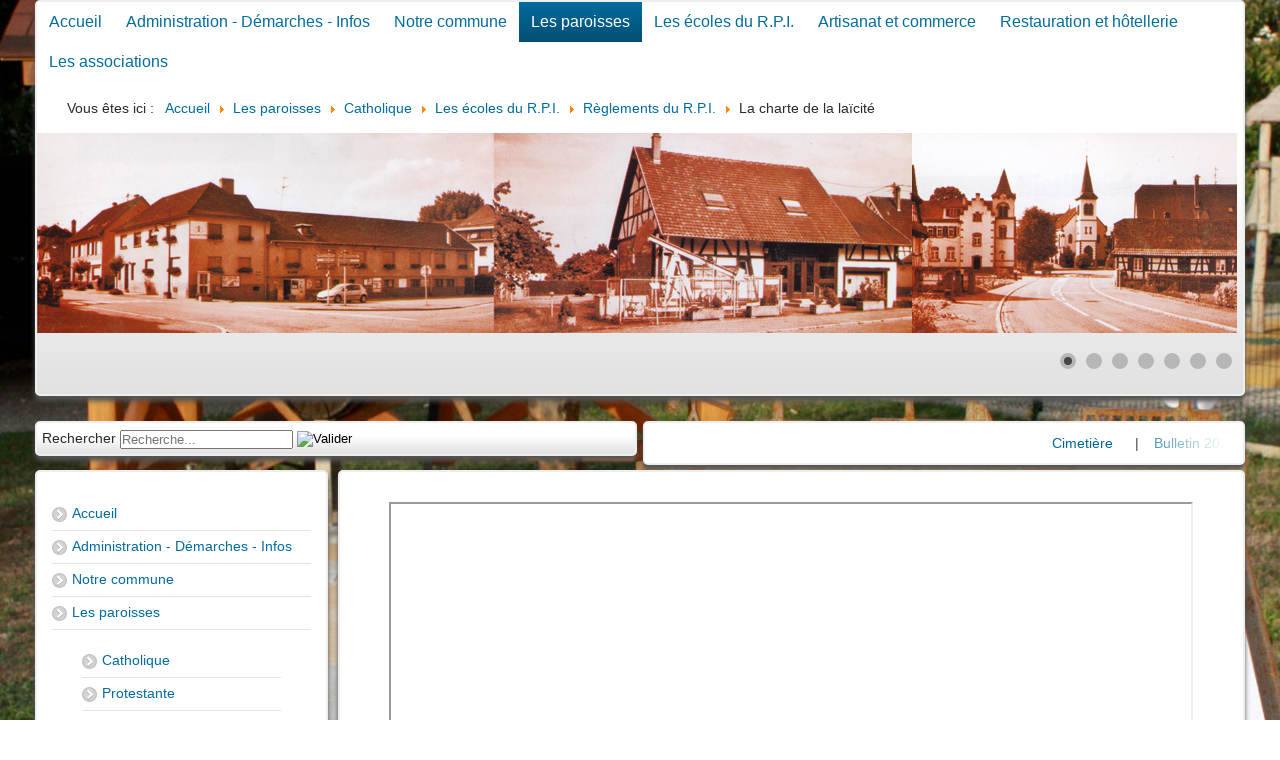

--- FILE ---
content_type: text/html; charset=utf-8
request_url: http://www.merkwiller-pechelbronn.com/index.php/les-paroisses/catholique/106-les-ecoles-du-r-p-i/reglement/85-la-charte-de-la-laicite
body_size: 19445
content:
<!DOCTYPE html>
<html xmlns="http://www.w3.org/1999/xhtml" xml:lang="fr-fr" lang="fr-fr" dir="ltr">
<head>
	<meta name="viewport" content="width=device-width, initial-scale=1.0" />
	<base href="http://www.merkwiller-pechelbronn.com/index.php/les-paroisses/catholique/106-les-ecoles-du-r-p-i/reglement/85-la-charte-de-la-laicite" />
	<meta http-equiv="content-type" content="text/html; charset=utf-8" />
	<meta name="description" content="Commune de Merkwiller-Pechelbronn" />
	<meta name="generator" content="Joomla! - Open Source Content Management" />
	<title>Merkwiller-Pechelbronn - La charte de la laïcité</title>
	<link href="/templates/merkwiller/favicon.ico" rel="shortcut icon" type="image/vnd.microsoft.icon" />
	<link href="http://www.merkwiller-pechelbronn.com/index.php/component/search/?Itemid=484&amp;catid=106&amp;id=85&amp;format=opensearch" rel="search" title="Valider Merkwiller-Pechelbronn" type="application/opensearchdescription+xml" />
	<link href="/plugins/system/jce/css/content.css?3c02fc7e831cad48008e11ae819da3f3" rel="stylesheet" type="text/css" />
	<link href="http://www.merkwiller-pechelbronn.com/modules/mod_bt_contentslider/tmpl/css/btcontentslider.css" rel="stylesheet" type="text/css" />
	<link href="/modules/mod_textscroller/assets/css/style.css" rel="stylesheet" type="text/css" />
	<link href="/modules/mod_aixeenaticker/assets/css/aixeena-ticker.css" rel="stylesheet" type="text/css" />
	<link href="/modules/mod_aixeenaticker/assets/css/aixwebticker-white.css" rel="stylesheet" type="text/css" />
	<link href="/modules/mod_slideshowck/themes/default/css/camera.css" rel="stylesheet" type="text/css" />
	<style type="text/css">

		@media screen and (max-width: 480px){.bt-cs .bt-row{width:100%!important;}}
		@media screen and (max-width: 480px){.bt-cs .bt-row{width:100%!important;}}
		@media screen and (max-width: 480px){.bt-cs .bt-row{width:100%!important;}}div.mod_search63 input[type="search"]{ width:auto; }#camera_wrap_92 .camera_pag_ul li img, #camera_wrap_92 .camera_thumbs_cont ul li > img {height:75px;}
#camera_wrap_92 .camera_caption {
	display: block;
	position: absolute;
}
#camera_wrap_92 .camera_caption > div {
	
}
#camera_wrap_92 .camera_caption > div div.camera_caption_title {
	
}
#camera_wrap_92 .camera_caption > div div.camera_caption_desc {
	
}
#camera_wrap_93 .camera_pag_ul li img, #camera_wrap_93 .camera_thumbs_cont ul li > img {height:75px;}
#camera_wrap_93 .camera_caption {
	display: block;
	position: absolute;
}
#camera_wrap_93 .camera_caption > div {
	
}
#camera_wrap_93 .camera_caption > div div.camera_caption_title {
	
}
#camera_wrap_93 .camera_caption > div div.camera_caption_desc {
	
}

	</style>
	<script type="application/json" class="joomla-script-options new">{"csrf.token":"575c47bcb717a7792deb2d5a614c8139","system.paths":{"root":"","base":""}}</script>
	<script src="/media/jui/js/jquery.min.js?3c02fc7e831cad48008e11ae819da3f3" type="text/javascript"></script>
	<script src="/media/jui/js/jquery-noconflict.js?3c02fc7e831cad48008e11ae819da3f3" type="text/javascript"></script>
	<script src="/media/jui/js/jquery-migrate.min.js?3c02fc7e831cad48008e11ae819da3f3" type="text/javascript"></script>
	<script src="/media/system/js/caption.js?3c02fc7e831cad48008e11ae819da3f3" type="text/javascript"></script>
	<script src="http://www.merkwiller-pechelbronn.com/modules/mod_bt_contentslider/tmpl/js/slides.js" type="text/javascript"></script>
	<script src="http://www.merkwiller-pechelbronn.com/modules/mod_bt_contentslider/tmpl/js/default.js" type="text/javascript"></script>
	<script src="http://www.merkwiller-pechelbronn.com/modules/mod_bt_contentslider/tmpl/js/jquery.easing.1.3.js" type="text/javascript"></script>
	<script src="/media/system/js/mootools-core.js?3c02fc7e831cad48008e11ae819da3f3" type="text/javascript"></script>
	<script src="/media/system/js/core.js?3c02fc7e831cad48008e11ae819da3f3" type="text/javascript"></script>
	<script src="/media/system/js/mootools-more.js?3c02fc7e831cad48008e11ae819da3f3" type="text/javascript"></script>
	<script src="/modules/mod_textscroller/assets/js/script.js" type="text/javascript"></script>
	<script src="/modules/mod_aixeenaticker/assets/js/webticker.ltr.js" type="text/javascript"></script>
	<!--[if lt IE 9]><script src="/media/system/js/html5fallback.js?3c02fc7e831cad48008e11ae819da3f3" type="text/javascript"></script><![endif]-->
	<script src="/media/com_slideshowck/assets/jquery.easing.1.3.js" type="text/javascript"></script>
	<script src="/media/com_slideshowck/assets/camera.min.js" type="text/javascript"></script>
	<script type="text/javascript">
jQuery(window).on('load',  function() {
				new JCaption('img.caption');
			});
	window.addEvent('domready', function() {
		TextScroller(Array(113, 1, 20, 200, 500, 1));
	});

		jQuery(document).ready(function(){
			new Slideshowck('#camera_wrap_92', {
				height: '200',
				minHeight: '150',
				pauseOnClick: false,
				hover: 1,
				fx: 'random',
				loader: 'none',
				pagination: 1,
				thumbnails: 0,
				thumbheight: 75,
				thumbwidth: 100,
				time: 7000,
				transPeriod: 1500,
				alignment: 'center',
				autoAdvance: 1,
				mobileAutoAdvance: 1,
				portrait: 1,
				barDirection: 'leftToRight',
				imagePath: '/media/com_slideshowck/images/',
				lightbox: 'mediaboxck',
				fullpage: 0,
				mobileimageresolution: '0',
				navigationHover: true,
				mobileNavHover: true,
				navigation: true,
				playPause: true,
				barPosition: 'bottom',
				responsiveCaption: 0,
				keyboardNavigation: 0,
				container: ''
		});
}); 

		jQuery(document).ready(function(){
			new Slideshowck('#camera_wrap_93', {
				height: '62%',
				minHeight: '150',
				pauseOnClick: false,
				hover: 0,
				fx: 'random',
				loader: 'none',
				pagination: 1,
				thumbnails: 0,
				thumbheight: 75,
				thumbwidth: 100,
				time: 30000,
				transPeriod: 1500,
				alignment: 'center',
				autoAdvance: 1,
				mobileAutoAdvance: 1,
				portrait: 0,
				barDirection: 'leftToRight',
				imagePath: '/media/com_slideshowck/images/',
				lightbox: 'mediaboxck',
				fullpage: 1,
				mobileimageresolution: '0',
				navigationHover: false,
				mobileNavHover: false,
				navigation: false,
				playPause: false,
				barPosition: 'bottom',
				responsiveCaption: 0,
				keyboardNavigation: 0,
				container: ''
		});
}); 

	</script>
	<script type="text/javascript">		
		jQuery(window).load(function(){
			jQuery('#aixeena-ul-webticker-136').liScroll({travelocity: 0.08, begin:1, mode:1});
		});		
		</script>

	<link rel="stylesheet" href="/templates/system/css/system.css" type="text/css" />
	<link rel="stylesheet" href="/templates/system/css/general.css" type="text/css" />
	<link rel="stylesheet" href="/templates/merkwiller/css/template.css" type="text/css" />
					


<script>
  (function(i,s,o,g,r,a,m){i['GoogleAnalyticsObject']=r;i[r]=i[r]||function(){
  (i[r].q=i[r].q||[]).push(arguments)},i[r].l=1*new Date();a=s.createElement(o),
  m=s.getElementsByTagName(o)[0];a.async=1;a.src=g;m.parentNode.insertBefore(a,m)
  })(window,document,'script','//www.google-analytics.com/analytics.js','ga');

  ga('create', 'UA-77762806-1', 'auto');
  ga('send', 'pageview');

</script>
<!-- Universal Google Analytics Plugin by PB Web Development -->


</head>
<body>
	<div class="wrapper">
				<div id="slideshow">
					<div class="moduletable">
						<div class="slideshowck camera_wrap camera_green_skin" id="camera_wrap_93" style="width:1440px;">
			<div data-alt="" data-thumb="/images/headers/arriereplan_1440_4.png" data-src="/images/headers/arriereplan_1440_4.png" >
								</div>
		<div data-alt="" data-thumb="/images/headers/arriere_plan_2.png" data-src="/images/headers/arriere_plan_2.png"  data-alignment="topCenter">
								</div>
		<div data-alt="" data-thumb="/images/headers/arriereplan_1440_70.png" data-src="/images/headers/arriereplan_1440_70.png"  data-alignment="topCenter">
								</div>
</div>
<div style="clear:both;"></div>
		</div>
	
		</div>	      
      <div id="nav" class="clearfix rounded white">
        <ul class="nav menu mod-list">
<li class="item-435 default"><a href="/index.php" >Accueil</a></li><li class="item-481 deeper parent"><a href="/index.php/administration-mairie" >Administration - Démarches - Infos</a><ul class="nav-child unstyled small"><li class="item-514"><a href="/index.php/administration-mairie/permanences" >Permanences</a></li><li class="item-696"><a href="/index.php/administration-mairie/plui" >Urbanisme</a></li><li class="item-732"><a href="/index.php/administration-mairie/plui-2" >Démarches administratives</a></li><li class="item-739"><a href="/index.php/administration-mairie/plui-3" >Comptes rendus Conseil Municipal</a></li><li class="item-750"><a href="/index.php/administration-mairie/cimetieres" >Cimetières</a></li></ul></li><li class="item-476 deeper parent"><a href="/index.php/notre-commune" >Notre commune</a><ul class="nav-child unstyled small"><li class="item-613"><a href="/index.php/notre-commune/bulletins-communaux" >Bulletins communaux</a></li><li class="item-515 deeper parent"><a href="/index.php/notre-commune/conseil-municipal" >Conseil municipal</a><ul class="nav-child unstyled small"><li class="item-516"><a href="/index.php/notre-commune/conseil-municipal/deliberations" >Délibérations</a></li></ul></li><li class="item-480"><a href="/index.php/notre-commune/historique" >Historique</a></li><li class="item-482"><a href="/index.php/notre-commune/situation-geographique" >Situation géographique</a></li><li class="item-483"><a href="/index.php/notre-commune/plans-des-villages" >Plans des villages</a></li></ul></li><li class="item-477 active deeper parent"><a href="/index.php/les-paroisses" >Les paroisses</a><ul class="nav-child unstyled small"><li class="item-484 current active"><a href="/index.php/les-paroisses/catholique" >Catholique</a></li><li class="item-485"><a href="/index.php/les-paroisses/protestante" >Protestante</a></li></ul></li><li class="item-478 deeper parent"><a href="/index.php/les-ecoles-du-r-p-i" >Les écoles du R.P.I.</a><ul class="nav-child unstyled small"><li class="item-520"><a href="http://www.ee-merkwiller-pechelbronn.site.ac-strasbourg.fr/Admin/" target="_blank" rel="noopener noreferrer">Nouveau site d'école</a></li><li class="item-490 deeper parent"><a href="/index.php/les-ecoles-du-r-p-i/photos-souvenirs" >Photos souvenirs</a><ul class="nav-child unstyled small"><li class="item-565"><a href="/index.php/les-ecoles-du-r-p-i/photos-souvenirs/signaler-une-erreur-sur-une-photo-publiee" >Signaler une erreur sur une photo publiée</a></li><li class="item-566"><a href="/index.php/les-ecoles-du-r-p-i/photos-souvenirs/j-ai-reconnu-une-personne" >J'ai reconnu une personne !</a></li></ul></li></ul></li><li class="item-479 deeper parent"><a href="/index.php/artisanat-et-commerce" >Artisanat et commerce</a><ul class="nav-child unstyled small"><li class="item-532"><a href="/index.php/artisanat-et-commerce/produits-du-terroir-produits-artisanaux" >Produits du terroir / produits artisanaux</a></li><li class="item-533"><a href="/index.php/artisanat-et-commerce/artisans" >Artisans</a></li><li class="item-534"><a href="/index.php/artisanat-et-commerce/alimentation" >Alimentation</a></li><li class="item-535"><a href="/index.php/artisanat-et-commerce/poste-banques" >Poste, Banques</a></li><li class="item-536"><a href="/index.php/artisanat-et-commerce/soins-medicaux" >Soins médicaux</a></li><li class="item-537"><a href="/index.php/artisanat-et-commerce/autres-services" >Autres services</a></li></ul></li><li class="item-497 deeper parent"><a href="/index.php/restauration-et-hotellerie" >Restauration et hôtellerie</a><ul class="nav-child unstyled small"><li class="item-538"><a href="/index.php/restauration-et-hotellerie/ou-manger" >Où manger?</a></li><li class="item-539"><a href="/index.php/restauration-et-hotellerie/ou-dormir" >Où dormir?</a></li></ul></li><li class="item-498 deeper parent"><a href="/index.php/les-associations" >Les associations</a><ul class="nav-child unstyled small"><li class="item-540"><a href="/index.php/les-associations/annuaire-des-associations" >Annuaire des associations</a></li><li class="item-541 deeper parent"><a href="/index.php/les-associations/comite-des-fetes" >Comité des fêtes</a><ul class="nav-child unstyled small"><li class="item-567"><a href="http://www.merkwiller-pechelbronn.com/gestress/login.php" >Demande de réservation de matériels</a></li></ul></li><li class="item-542 deeper parent"><a href="/index.php/les-associations/clubs-sportifs" >Clubs sportifs</a><ul class="nav-child unstyled small"><li class="item-543"><a href="/index.php/les-associations/clubs-sportifs/tc-pechelbronn" >TC Pechelbronn</a></li><li class="item-544"><a href="/index.php/les-associations/clubs-sportifs/fc-lampertsloch-merkwiller" >FC Lampertsloch-Merkwiller</a></li><li class="item-545"><a href="/index.php/les-associations/clubs-sportifs/club-de-yoga" >Club de Yoga</a></li><li class="item-546"><a href="/index.php/les-associations/clubs-sportifs/les-amis-de-la-petanque" >Les amis de la pétanque</a></li></ul></li><li class="item-547 deeper parent"><a href="/index.php/les-associations/clubs-de-detente-et-de-loisirs" >Clubs de détente et de loisirs</a><ul class="nav-child unstyled small"><li class="item-548 deeper parent"><a href="/index.php/les-associations/clubs-de-detente-et-de-loisirs/agf-du-bas-rhin" >AGF du Bas-Rhin</a><ul class="nav-child unstyled small"><li class="item-551"><a href="/index.php/les-associations/clubs-de-detente-et-de-loisirs/agf-du-bas-rhin/ludo-club-seniors" >Ludo-Club Séniors</a></li><li class="item-552"><a href="/index.php/les-associations/clubs-de-detente-et-de-loisirs/agf-du-bas-rhin/club-feminin" >Club féminin</a></li><li class="item-553"><a href="/index.php/les-associations/clubs-de-detente-et-de-loisirs/agf-du-bas-rhin/club-de-l-amitie" >Club de l'amitié</a></li><li class="item-555"><a href="/index.php/les-associations/clubs-de-detente-et-de-loisirs/agf-du-bas-rhin/club-de-danse-pour-tous-2" >Club de Patchwork</a></li><li class="item-637"><a href="/index.php/les-associations/clubs-de-detente-et-de-loisirs/agf-du-bas-rhin/club-acti-family" >Club Acti Family</a></li></ul></li><li class="item-549"><a href="/index.php/les-associations/clubs-de-detente-et-de-loisirs/moto-club-jokers" >Moto Club Jokers</a></li><li class="item-550"><a href="/index.php/les-associations/clubs-de-detente-et-de-loisirs/ceci-club-informatique" >CECI Club informatique</a></li><li class="item-557"><a href="/index.php/les-associations/clubs-de-detente-et-de-loisirs/union-ste-cecile" >Union Ste Cécile</a></li><li class="item-558"><a href="/index.php/les-associations/clubs-de-detente-et-de-loisirs/bibliotheque" >Bibliothèque</a></li><li class="item-560"><a href="/index.php/les-associations/clubs-de-detente-et-de-loisirs/syndicat-d-aviculture-de-merkwiller-et-environs" >Syndicat d'aviculture de Merkwiller et environs</a></li><li class="item-561"><a href="/index.php/les-associations/clubs-de-detente-et-de-loisirs/club-vosgien-de-soultz-merkwiller" >Club vosgien de Soultz-Merkwiller</a></li><li class="item-562"><a href="/index.php/les-associations/clubs-de-detente-et-de-loisirs/coup-d-pousse" >Coup d'pousse</a></li></ul></li><li class="item-563 deeper parent"><a href="/index.php/les-associations/tourisme-et-culture" >Tourisme et culture</a><ul class="nav-child unstyled small"><li class="item-570"><a href="/index.php/les-associations/tourisme-et-culture/musee-du-petrole" >Musée du Pétrole</a></li><li class="item-571"><a href="/index.php/les-associations/tourisme-et-culture/musee-du-petrole-2" >Syndicat d'initiative</a></li></ul></li></ul></li></ul>
<div aria-label="Fil de navigation" role="navigation">
	<ul itemscope itemtype="https://schema.org/BreadcrumbList" class="breadcrumb">
					<li>
				Vous êtes ici : &#160;
			</li>
		
						<li itemprop="itemListElement" itemscope itemtype="https://schema.org/ListItem">
											<a itemprop="item" href="/index.php" class="pathway"><span itemprop="name">Accueil</span></a>
					
											<span class="divider">
							<img src="/media/system/images/arrow.png" alt="" />						</span>
										<meta itemprop="position" content="1">
				</li>
							<li itemprop="itemListElement" itemscope itemtype="https://schema.org/ListItem">
											<a itemprop="item" href="/index.php/les-paroisses" class="pathway"><span itemprop="name">Les paroisses</span></a>
					
											<span class="divider">
							<img src="/media/system/images/arrow.png" alt="" />						</span>
										<meta itemprop="position" content="2">
				</li>
							<li itemprop="itemListElement" itemscope itemtype="https://schema.org/ListItem">
											<a itemprop="item" href="/index.php/les-paroisses/catholique" class="pathway"><span itemprop="name">Catholique</span></a>
					
											<span class="divider">
							<img src="/media/system/images/arrow.png" alt="" />						</span>
										<meta itemprop="position" content="3">
				</li>
							<li itemprop="itemListElement" itemscope itemtype="https://schema.org/ListItem">
											<a itemprop="item" href="/index.php/les-paroisses/catholique/81-les-ecoles-du-r-p-i" class="pathway"><span itemprop="name">Les écoles du R.P.I.</span></a>
					
											<span class="divider">
							<img src="/media/system/images/arrow.png" alt="" />						</span>
										<meta itemprop="position" content="4">
				</li>
							<li itemprop="itemListElement" itemscope itemtype="https://schema.org/ListItem">
											<a itemprop="item" href="/index.php/les-paroisses/catholique/106-les-ecoles-du-r-p-i/reglement" class="pathway"><span itemprop="name">Règlements du R.P.I.</span></a>
					
											<span class="divider">
							<img src="/media/system/images/arrow.png" alt="" />						</span>
										<meta itemprop="position" content="5">
				</li>
							<li itemprop="itemListElement" itemscope itemtype="https://schema.org/ListItem" class="active">
					<span itemprop="name">
						La charte de la laïcité					</span>
					<meta itemprop="position" content="6">
				</li>
				</ul>
</div>
<div class="slideshowck camera_wrap camera_green_skin" id="camera_wrap_92" style="width:1200px;">
			<div data-alt="" data-thumb="/images/headers/header_01.jpg" data-src="/images/headers/header_01.jpg"  data-alignment="center">
								</div>
		<div data-alt="" data-thumb="/images/headers/header_02.jpg" data-src="/images/headers/header_02.jpg"  data-alignment="center">
								</div>
		<div data-alt="" data-thumb="/images/headers/header_03.jpg" data-src="/images/headers/header_03.jpg"  data-alignment="center">
								</div>
		<div data-alt="" data-thumb="/images/headers/header_05.jpg" data-src="/images/headers/header_05.jpg"  data-alignment="center">
								</div>
		<div data-alt="" data-thumb="/images/headers/header_06.jpg" data-src="/images/headers/header_06.jpg"  data-alignment="center">
								</div>
		<div data-alt="" data-thumb="/images/headers/header_07.jpg" data-src="/images/headers/header_07.jpg"  data-alignment="center">
								</div>
		<div data-alt="" data-thumb="/images/headers/header_08.png" data-src="/images/headers/header_08.png"  data-time="2000">
								</div>
</div>
<div style="clear:both;"></div>

		</div>
				<div id="header" class="clearfix">
			<div id="headermodule">
				
			</div>
		</div>
				<div id="row1modules" class="clearfix n2">
						<div class="row1module">
				<div class="inner rounded white">
							<div class="moduletable">
					<div class="search mod_search63">
	<form action="/index.php/les-paroisses/catholique" method="post" class="form-inline" role="search">
		<label for="mod-search-searchword63" class="element-invisible">Rechercher</label> <input name="searchword" id="mod-search-searchword63" maxlength="200"  class="inputbox search-query input-medium" type="search" size="20" placeholder="Recherche..." /> <input type="image" alt="Valider" class="button" src="/" onclick="this.form.searchword.focus();"/>		<input type="hidden" name="task" value="search" />
		<input type="hidden" name="option" value="com_search" />
		<input type="hidden" name="Itemid" value="484" />
	</form>
</div>
		</div>
		
				</div>
			</div>
															<div class="row1module">
				<div class="inner rounded white">
							<div class="moduletable">
					<div id="aixwebtickerall-136" class="dir-ltr">
	<div class="aixeena_webticker_content aixwebtick-white aixwebtick-default" id="aixwebtick-136">	
		<div class="tickercontainer">
			<div class="mask">
				<ul id="aixeena-ul-webticker-136" class="newsticker aixeena-ul-webticker itemdatalayout-vertical" data-title="El titulo" style="width:1000000000px">
	<li style="visibility:hidden;"><div class="aixeenawebticker-title"> <a href="/index.php/administration-mairie/cimetieres" class="aixeena-title-a">Cimetière</a></div> </li><li style="visibility:hidden;" class="aixwebticker-separator">|</li><li style="visibility:hidden;"><div class="aixeenawebticker-title"> <a href="/index.php/les-paroisses/catholique/159-administration/bulletins-communaux/356-bulletin-2024" class="aixeena-title-a">Bulletin 2026</a></div> </li><li style="visibility:hidden;" class="aixwebticker-separator">|</li><li style="visibility:hidden;"><div class="aixeenawebticker-title"> <a href="/index.php/flash-infos/287-infos-divers" class="aixeena-title-a">Infos divers</a></div> </li><li style="visibility:hidden;" class="aixwebticker-separator">|</li><li style="visibility:hidden;"><div class="aixeenawebticker-title"> <a href="/index.php/les-paroisses/catholique/89-tourisme-et-culture/360-commemoration" class="aixeena-title-a">Commémoration</a></div> </li><li style="visibility:hidden;" class="aixwebticker-separator">|</li><li style="visibility:hidden;"><div class="aixeenawebticker-title"> <a href="/index.php/flash-infos/359-80e-anniversaire-du-bombardement-de-la-raffinerie-de-petrole" class="aixeena-title-a">80e anniversaire du bombardement de la raffinerie de pétrole</a></div> </li><li style="visibility:hidden;" class="aixwebticker-separator">|</li>	
				</ul>	
				<div class="maks2-left"></div>
				<div class="maks2-right"></div>
			</div>
		</div>
	</div>
</div>		</div>
		
				</div>
			</div>
					</div>
				<div id="main" class="clearfix noright">
						<div id="left">
				<div class="inner rounded white">
							<div class="moduletable_menu">
						<ul class="nav menu mod-list">
<li class="item-435 default"><a href="/index.php" >Accueil</a></li><li class="item-481 parent"><a href="/index.php/administration-mairie" >Administration - Démarches - Infos</a></li><li class="item-476 parent"><a href="/index.php/notre-commune" >Notre commune</a></li><li class="item-477 active deeper parent"><a href="/index.php/les-paroisses" >Les paroisses</a><ul class="nav-child unstyled small"><li class="item-484 current active"><a href="/index.php/les-paroisses/catholique" >Catholique</a></li><li class="item-485"><a href="/index.php/les-paroisses/protestante" >Protestante</a></li></ul></li><li class="item-478 parent"><a href="/index.php/les-ecoles-du-r-p-i" >Les écoles du R.P.I.</a></li><li class="item-479 parent"><a href="/index.php/artisanat-et-commerce" >Artisanat et commerce</a></li><li class="item-497 parent"><a href="/index.php/restauration-et-hotellerie" >Restauration et hôtellerie</a></li><li class="item-498 parent"><a href="/index.php/les-associations" >Les associations</a></li></ul>
		</div>
			<div class="moduletable">
						<ul class="nav menu mod-list">
<li class="item-568"><a href="/index.php/flash-infos" >Flash Infos</a></li><li class="item-612"><a href="/index.php/annonces" >Annonces</a></li><li class="item-614"><a href="/index.php/nouvelles-intercommunales" >Nouvelles intercommunales</a></li><li class="item-233"><a href="/index.php/login" >Utilisateur</a></li><li class="item-528"><a href="http://www.merkwiller-pechelbronn.com/administrator/index.php" target="_blank" rel="noopener noreferrer">Administrateur</a></li><li class="item-663"><a href="/index.php/mentions-legales" >Mentions légales</a></li></ul>
		</div>
	
				</div>
			</div>
						<div id="center">
				<div class="inner rounded white">
					
					<div id="system-message-container">
	</div>

					<div class="item-page" itemscope itemtype="https://schema.org/Article">
	<meta itemprop="inLanguage" content="fr-FR" />
	
		
						
		
	
	
		
								<div itemprop="articleBody">
		<div style="text-align: center;">&nbsp;</div>
<div><iframe src="/images/stories/ecoles/chartelaicite_268251.pdf" width="800" height="900" style="display: block; margin-left: auto; margin-right: auto;" frameborder="1" scrolling="yes" type="divxapplication/pdf"></iframe></div>	</div>

	
							</div>

					
				</div>
			</div>
					</div>
				<div id="row2modules" class="clearfix n3">
						<div class="row2module">
				<div class="inner rounded white">
							<div class="moduletable">
					<h3><span class="titreperso">Informations</span> générales</h3>
					<div id="tContainer113" class="tContainer scrollshow" style="width: 100%; height: 500px;"><div style="text-align: center;"><span style="color: #000000;"></span></div>
<div>
<div>
<div>
<div>
<div class="" dir="auto">
<div id="jsc_c_jm" class="ecm0bbzt hv4rvrfc ihqw7lf3 dati1w0a" data-ad-comet-preview="message" data-ad-preview="message">
<div class="j83agx80 cbu4d94t ew0dbk1b irj2b8pg">
<div class="qzhwtbm6 knvmm38d">
<div class="kvgmc6g5 cxmmr5t8 oygrvhab hcukyx3x c1et5uql ii04i59q">
<div>
<p style="text-align: center;"><strong>PERMIS DE CONSTRUIRE- DECLARATION PREALABLE <br /></strong>dorénavant en ligne</p>
<p style="text-align: center;">Depuis le 3 janvier 2022, vous pouvez profiter de la <strong>saisine par voie électronique (SVE)</strong> pour déposer votre<strong> demande d’autorisation d’urbanisme </strong></p>
<p style="text-align: center;">(Permis de construire, d’aménager et de démolir, déclaration préalable et certificat d’urbanisme) avec les mêmes garanties de réception</p>
<p style="text-align: center;">et de prise en compte de votre dossier qu’un dépôt par papier.</p>
<p style="text-align: center;">Nous vous proposons un téléservice, destiné aux particuliers comme aux professionnels,</p>
<p style="text-align: center;">pour <strong>saisir et déposer toutes les pièces de votre dossier directement en ligne, </strong></p>
<p style="text-align: center;"><strong>à tout moment et où que vous soyez, dans le cadre d’une démarche simplifiée. </strong></p>
<p style="text-align: center;">Plus besoin d’imprimer vos demandes en de multiples exemplaires, d’envoyer des plis en recommandé avec accusé de réception</p>
<p style="text-align: center;">ou de vous déplacer aux horaires d’ouverture de votre mairie&nbsp;: en déposant en ligne, vous réaliserez des économies de papier,</p>
<p style="text-align: center;">de frais d’envoi et de temps. Vous pouvez également suivre en ligne l’avancement du traitement de votre demande,</p>
<p style="text-align: center;">accéder aux courriers de la mairie, etc. Une fois déposée, votre demande sera instruite de façon dématérialisée</p>
<p style="text-align: center;">pour assurer plus de fluidité et de réactivité dans son traitement.</p>
<p style="text-align: center;"><strong>Les services de votre commune restent </strong></p>
<p style="text-align: center;"><strong>vos interlocuteurs de proximité</strong></p>
<p style="text-align: center;">pour vous guider avant le dépôt de votre dossier, mais aussi pendant et après l’instruction de votre demande.</p>
<p style="text-align: center;">Pour accéder au téléservice et déposer votre demande, rendez-vous à l’adresse suivante&nbsp;:</p>
<p style="text-align: center;"><a href="https://appli.atip67.fr/guichet-unique" target="_self"></a><a href="https://appli.atip67.fr/guichet-unique" target="_self">https://appli.atip67.fr/guichet-unique</a></p>
</div>
</div>
</div>
</div>
</div>
</div>
</div>
</div>
</div>
<div>&nbsp;</div>
<div style="text-align: center;">&nbsp;- -&nbsp;-&nbsp;-&nbsp;-&nbsp;-&nbsp;-&nbsp;-&nbsp;-&nbsp;-&nbsp;-&nbsp;-&nbsp;-&nbsp;-&nbsp;-&nbsp;-&nbsp;-&nbsp;-&nbsp;</div>
<div style="text-align: center;"><strong>Assistant(e)s maternel(le)s</strong></div>
<div style="text-align: center;">&nbsp;</div>
<div style="text-align: center;">&nbsp;</div>
<div style="text-align: center;">
<p>Vous trouverez les listes des assistants maternels</p>
<p>et MAM par commune sur le site&nbsp;: <a href="https://www.bas-rhin.fr/carte-assistants-maternels-bas-rhin/"></a><a href="https://www.bas-rhin.fr/carte-assistants-maternels-bas-rhin/" target="_self"></a><a href="https://www.bas-rhin.fr/carte-assistants-maternels-bas-rhin/" target="_self">https://www.bas-rhin.fr/carte-assistants-maternels-bas-rhin/</a>.</p>
<p>Il est mis à jour tous les vendredis.</p>
<p>Le site <a href="https://monenfant.fr/" target="_self"></a><a href="https://monenfant.fr/" target="_self">https://monenfant.fr/</a> de la CAF présente les disponibilités des assistants maternels.</p>
</div>
<div style="text-align: center;">&nbsp;<br />
<div>&nbsp;- -&nbsp;-&nbsp;-&nbsp;-&nbsp;-&nbsp;-&nbsp;-&nbsp;-&nbsp;-&nbsp;-&nbsp;-&nbsp;-&nbsp;-&nbsp;-&nbsp;-&nbsp;-&nbsp;-&nbsp;</div>
</div>
<div style="text-align: center;">&nbsp;</div>
<div style="text-align: center;">&nbsp;</div>
<div style="text-align: center;"><strong>Permanence mairie<br /></strong><br /><strong>Le secrétariat est fermé le samedi matin.</strong><br /><strong>Une permanence est assurée par le maire, sur rendez-vous.</strong></div>
<span style="font-size: 14pt; color: #993300;"><span style="font-size: 14pt; color: #993300;"><span style="color: #339966;"><span style="font-size: 12pt;"><span style="color: #339966;"><br /></span></span></span></span></span></div>
<div id="s3gt_translate_tooltip_mini" class="s3gt_translate_tooltip_mini_box" style="background: initial !important; border: initial !important; border-radius: initial !important; border-spacing: initial !important; border-collapse: initial !important; direction: ltr !important; flex-direction: initial !important; font-weight: initial !important; height: initial !important; letter-spacing: initial !important; min-width: initial !important; max-width: initial !important; min-height: initial !important; max-height: initial !important; margin: auto !important; outline: initial !important; padding: initial !important; position: absolute; table-layout: initial !important; text-align: initial !important; text-shadow: initial !important; width: initial !important; word-break: initial !important; word-spacing: initial !important; overflow-wrap: initial !important; box-sizing: initial !important; display: initial !important; color: inherit !important; font-size: 13px !important; font-family: X-LocaleSpecific, sans-serif, Tahoma, Helvetica !important; line-height: 13px !important; vertical-align: top !important; white-space: inherit !important; left: 7px; top: 419px; opacity: 0.45;">&nbsp;</div>
<div id="s3gt_translate_tooltip_mini" class="s3gt_translate_tooltip_mini_box" style="background: initial !important; border: initial !important; border-radius: initial !important; border-spacing: initial !important; border-collapse: initial !important; direction: ltr !important; flex-direction: initial !important; font-weight: initial !important; height: initial !important; letter-spacing: initial !important; min-width: initial !important; max-width: initial !important; min-height: initial !important; max-height: initial !important; margin: auto !important; outline: initial !important; padding: initial !important; position: absolute; table-layout: initial !important; text-align: initial !important; text-shadow: initial !important; width: initial !important; word-break: initial !important; word-spacing: initial !important; overflow-wrap: initial !important; box-sizing: initial !important; display: initial !important; color: inherit !important; font-size: 13px !important; font-family: X-LocaleSpecific, sans-serif, Tahoma, Helvetica !important; line-height: 13px !important; vertical-align: top !important; white-space: inherit !important; left: 468px; top: 414px; opacity: 0.6;">
<div id="s3gt_translate_tooltip_mini_logo" class="s3gt_translate_tooltip_mini" title="Traduire le texte sélectionné">&nbsp;</div>
<div id="s3gt_translate_tooltip_mini_sound" class="s3gt_translate_tooltip_mini" title="Lecture">&nbsp;</div>
<div id="s3gt_translate_tooltip_mini_copy" class="s3gt_translate_tooltip_mini" title="Copier le texte dans le presse-papiers">&nbsp;</div>
</div></div>		</div>
		
				</div>
			</div>
												<div class="row2module">
				<div class="inner rounded white">
							<div class="moduletable">
					<h3><span class="titreperso">Actualités</span> de Merkwiller</h3>
					
Fil d'actualité introuvable		</div>
				<div class="moduletable">
					<h3><span class="titreperso">Actualités</span> de Hoelschloch</h3>
					
Fil d'actualité introuvable		</div>
		
				</div>
			</div>
									<div class="row2module">
				<div class="inner rounded white">
							<div class="moduletable">
					<h3><span class="titreperso">Actualités</span> régionales</h3>
					
		<div style="direction: ltr; text-align: left !important" class="feed">
		

	<!-- Show items -->
			<ul class="newsfeed">
									<li>
											<span class="feed-link">
						<a href="https://www.dna.fr/faits-divers-justice/2026/01/14/un-mort-et-un-blesse-dans-l-incendie-d-une-dependance" target="_blank">
						Oberhoffen-sur-Moder. Un mort et un blessé dans l'incendie d'une dépendance</a></span>
																					<div class="feed-item-description">
						Les pompiers ont été appelés à 14 h 10, ce mercredi 14 janvier 2026, pour l’incendie d’une dépendance située entre deux habitations, rue de Schirrhein, à Oberhoffen-sur-Moder.						</div>
									</li>
									<li>
											<span class="feed-link">
						<a href="https://www.dna.fr/culture-loisirs/2026/01/13/il-y-a-encore-du-chemin-a-parcourir-pour-faire-connaitre-l-alsace-verte" target="_blank">
						Alsace du Nord. « Il y a encore du chemin à parcourir pour faire connaître l’Alsace verte », estime la directrice de l'office de tourisme sur le départ</a></span>
																					<div class="feed-item-description">
						Né en janvier 2020 du regroupement de quatre offices de tourisme du Nord-Alsace, l’office de tourisme de l’Alsace verte a été dirigé, dès sa création, par Barbara Packi. Le départ de cette dernière pour le sud de la France est l’occasion, 6 ans après un accouchement quelque peu difficile, de tirer le premier bilan de cette structure intercommunale.						</div>
									</li>
									<li>
											<span class="feed-link">
						<a href="https://www.dna.fr/economie/2026/01/14/tourisme-les-loueurs-de-gites-ont-fait-le-plein-au-mois-de-decembre" target="_blank">
						Alsace du Nord. Tourisme : les loueurs de gîtes ont fait le plein au mois de décembre</a></span>
																					<div class="feed-item-description">
						Portés par une dynamique régionale favorable, les exploitants de gîtes du nord de l’Alsace ont fait le plein au mois de décembre. Selon l’association de gîtes du Pays de Hunspach, la clientèle apprécie, au-delà des nombreuses animations proposées à l’approche de Noël, la qualité de l’accueil, un atout majeur pour la fidélisation.						</div>
									</li>
									<li>
											<span class="feed-link">
						<a href="https://www.dna.fr/culture-loisirs/2026/01/14/ceremonie-des-champions-les-sportifs-mis-en-lumiere" target="_blank">
						Haguenau. Sacha Lepage, Sophie Darous... Les sportifs locaux mis en lumière lors de la cérémonie des champions</a></span>
																					<div class="feed-item-description">
						Interview, démonstrations, vidéos et bien sûr présence des nombreux sportifs haguenoviens ont été au programme de la traditionnelle cérémonie des champions 2026 organisée par le Ville de Haguenau dimanche 11 janvier à l’espace sportif Sébastien-Loeb pour célébrer les performances et l’engagement de ceux qui font rayonner le sport local.						</div>
									</li>
									<li>
											<span class="feed-link">
						<a href="https://www.dna.fr/sport/2026/01/14/sebastien-loeb-remonte-au-pied-du-podium-a-l-issue-de-la-dixieme-etape-tout-peut-arriver-on-verra-bien" target="_blank">
						Dakar-2026. Sébastien Loeb remonte au pied du podium à l'issue de la dixième étape : « Tout peut arriver, on verra bien »</a></span>
																					<div class="feed-item-description">
						Au lendemain de la journée noire lors de laquelle la direction assistée de sa Dacia avait lâché dans les dunes, Sébastien Loeb a bouclé en trombe l'étape marathon, ce mercredi entre le bivouac refuge et Bisha. A trois jours de l'arrivée, l'Alsacien est remonté au pied du podium où son coéquipier Nasser al-Attiyah a repris le pouvoir.  						</div>
									</li>
				</ul>
		</div>
			</div>
		
				</div>
			</div>
					</div>
			</div>
	<div id="body2">
		<div class="wrapper">
						<div id="row3modules" class="clearfix n3">
										<div class="row3module">
						<div class="inner">
									<div class="moduletable">
							<h3>Les associations, tourisme et culture</h3>
						<div id="btcontentslider114" style="display:none;width:auto" class="bt-cs">
			<div class="slides_container" style="width:auto;">

			<div class="slide" style="width:auto">
					<div class="bt-row bt-row-first"  style="width:50%" >
				<div class="bt-inner">
																	<a class="bt-category" target="_parent"
						title="Club Acti Family"
						href="/index.php/les-associations/clubs-de-detente-et-de-loisirs/agf-du-bas-rhin/club-acti-family"> Club Acti Family					</a>
					<br />
					
										<a class="bt-title" target="_parent"
						title="Journée rallye photos"
						href="/index.php/les-associations/clubs-de-detente-et-de-loisirs/agf-du-bas-rhin/club-acti-family/273-journee-rallye-photos"> Journée rallye photos </a><br />
															<div class="bt-center">
					<a target="_parent"
						class="bt-image-link"
						title="Journée rallye photos" href="/index.php/les-associations/clubs-de-detente-et-de-loisirs/agf-du-bas-rhin/club-acti-family/273-journee-rallye-photos">
						<img class="hovereffect" src="http://www.merkwiller-pechelbronn.com/cache/mod_bt_contentslider/d133190b36a4d5306e49e9f1ea45d246-groupe.jpg" alt="Journée rallye photos"  style="width:180px;" title="Journée rallye photos" />
					</a>
					</div>
										
										<div class="bt-introtext">
					&nbsp;

					</div>
					
										<p class="readmore">
						<a target="_parent"
							title="Journée rallye photos"
							href="/index.php/les-associations/clubs-de-detente-et-de-loisirs/agf-du-bas-rhin/club-acti-family/273-journee-rallye-photos"> Lire la suite						</a>
					</p>
					
				</div>
				<!--end bt-inner -->
			</div>
			<!--end bt-row -->
									<div class="bt-row bt-row-last"  style="width:50%" >
				<div class="bt-inner">
																	<a class="bt-category" target="_parent"
						title="Tourisme et culture"
						href="/index.php/les-paroisses/catholique/89-tourisme-et-culture"> Tourisme et culture					</a>
					<br />
					
										<a class="bt-title" target="_parent"
						title="13 juillet"
						href="/index.php/les-paroisses/catholique/89-tourisme-et-culture/274-13-juillet"> 13 juillet </a><br />
															<div class="bt-center">
					<a target="_parent"
						class="bt-image-link"
						title="13 juillet" href="/index.php/les-paroisses/catholique/89-tourisme-et-culture/274-13-juillet">
						<img class="hovereffect" src="http://www.merkwiller-pechelbronn.com/cache/mod_bt_contentslider/7660bbeab3c1f2bd3b21c901065dbf79-petit-feu.jpg" alt="13 juillet"  style="width:180px;" title="13 juillet" />
					</a>
					</div>
										
										<div class="bt-introtext">
					Venez nombreux !
&nbsp;
&nbsp;
&nbsp;					</div>
					
										<p class="readmore">
						<a target="_parent"
							title="13 juillet"
							href="/index.php/les-paroisses/catholique/89-tourisme-et-culture/274-13-juillet"> Lire la suite						</a>
					</p>
					
				</div>
				<!--end bt-inner -->
			</div>
			<!--end bt-row -->
									<div style="clear: both;"></div>

		</div>
		<!--end bt-main-item page	-->
				<div class="slide" style="width:auto">
					<div class="bt-row bt-row-first"  style="width:50%" >
				<div class="bt-inner">
																	<a class="bt-category" target="_parent"
						title="Tourisme et culture"
						href="/index.php/les-paroisses/catholique/89-tourisme-et-culture"> Tourisme et culture					</a>
					<br />
					
										<a class="bt-title" target="_parent"
						title="groupe facebook"
						href="/index.php/les-paroisses/catholique/89-tourisme-et-culture/243-groupe-facebook"> groupe facebook </a><br />
															<div class="bt-center">
					<a target="_parent"
						class="bt-image-link"
						title="groupe facebook" href="/index.php/les-paroisses/catholique/89-tourisme-et-culture/243-groupe-facebook">
						<img class="hovereffect" src="http://www.merkwiller-pechelbronn.com/cache/mod_bt_contentslider/aedfadd6c302f2f383563bf823dae7b2-fb.png" alt="groupe facebook"  style="width:180px;" title="groupe facebook" />
					</a>
					</div>
										
										<div class="bt-introtext">
					Création d'un groupe Facebook regroupant toutes les informations sur les animations et actualités du...					</div>
					
										<p class="readmore">
						<a target="_parent"
							title="groupe facebook"
							href="/index.php/les-paroisses/catholique/89-tourisme-et-culture/243-groupe-facebook"> Lire la suite						</a>
					</p>
					
				</div>
				<!--end bt-inner -->
			</div>
			<!--end bt-row -->
									<div class="bt-row bt-row-last"  style="width:50%" >
				<div class="bt-inner">
																	<a class="bt-category" target="_parent"
						title="Tourisme et culture"
						href="/index.php/les-paroisses/catholique/89-tourisme-et-culture"> Tourisme et culture					</a>
					<br />
					
										<a class="bt-title" target="_parent"
						title="Cimetière"
						href="/index.php/administration-mairie/cimetieres"> Cimetière </a><br />
															<div class="bt-center">
					<a target="_parent"
						class="bt-image-link"
						title="Cimetière" href="/index.php/administration-mairie/cimetieres">
						<img class="hovereffect" src="http://www.merkwiller-pechelbronn.com/cache/mod_bt_contentslider/ebdd74da25474428a7a65c32e9452074-no-image.jpg" alt="Cimetière"  style="width:180px;" title="Cimetière" />
					</a>
					</div>
										
										<div class="bt-introtext">
					Règlement municipal
Règlement intérieur
&nbsp;					</div>
					
										<p class="readmore">
						<a target="_parent"
							title="Cimetière"
							href="/index.php/administration-mairie/cimetieres"> Lire la suite						</a>
					</p>
					
				</div>
				<!--end bt-inner -->
			</div>
			<!--end bt-row -->
									<div style="clear: both;"></div>

		</div>
		<!--end bt-main-item page	-->
				<div class="slide" style="width:auto">
					<div class="bt-row bt-row-first"  style="width:50%" >
				<div class="bt-inner">
																	<a class="bt-category" target="_parent"
						title="CECI"
						href="/index.php/les-associations/clubs-de-detente-et-de-loisirs/ceci-club-informatique"> CECI					</a>
					<br />
					
										<a class="bt-title" target="_parent"
						title="Tarifs du CECI"
						href="/index.php/les-associations/clubs-de-detente-et-de-loisirs/ceci-club-informatique/186-tarifs-du-ceci"> Tarifs du CECI </a><br />
															<div class="bt-center">
					<a target="_parent"
						class="bt-image-link"
						title="Tarifs du CECI" href="/index.php/les-associations/clubs-de-detente-et-de-loisirs/ceci-club-informatique/186-tarifs-du-ceci">
						<img class="hovereffect" src="http://www.merkwiller-pechelbronn.com/cache/mod_bt_contentslider/ebdd74da25474428a7a65c32e9452074-no-image.jpg" alt="Tarifs du CECI"  style="width:180px;" title="Tarifs du CECI" />
					</a>
					</div>
										
										<div class="bt-introtext">
					&nbsp;



CECI


Club d'Echange de Connaissances Informatiques



Tarifs pour l'année 202...					</div>
					
										<p class="readmore">
						<a target="_parent"
							title="Tarifs du CECI"
							href="/index.php/les-associations/clubs-de-detente-et-de-loisirs/ceci-club-informatique/186-tarifs-du-ceci"> Lire la suite						</a>
					</p>
					
				</div>
				<!--end bt-inner -->
			</div>
			<!--end bt-row -->
									<div class="bt-row bt-row-last"  style="width:50%" >
				<div class="bt-inner">
																	<a class="bt-category" target="_parent"
						title="Comité des fêtes"
						href="/index.php/les-associations/comite-des-fetes"> Comité des fêtes					</a>
					<br />
					
										<a class="bt-title" target="_parent"
						title="Location de matériel"
						href="/index.php/les-associations/comite-des-fetes/174-location-de-materiel"> Location de matériel </a><br />
															<div class="bt-center">
					<a target="_parent"
						class="bt-image-link"
						title="Location de matériel" href="/index.php/les-associations/comite-des-fetes/174-location-de-materiel">
						<img class="hovereffect" src="http://www.merkwiller-pechelbronn.com/cache/mod_bt_contentslider/ebdd74da25474428a7a65c32e9452074-no-image.jpg" alt="Location de matériel"  style="width:180px;" title="Location de matériel" />
					</a>
					</div>
										
										<div class="bt-introtext">
					
&nbsp;
Le comité des fêtes de MERKWILLER-PECHELBRONN&nbsp; loue aux particuliers du village,du ma...					</div>
					
										<p class="readmore">
						<a target="_parent"
							title="Location de matériel"
							href="/index.php/les-associations/comite-des-fetes/174-location-de-materiel"> Lire la suite						</a>
					</p>
					
				</div>
				<!--end bt-inner -->
			</div>
			<!--end bt-row -->
									<div style="clear: both;"></div>

		</div>
		<!--end bt-main-item page	-->
				<div class="slide" style="width:auto">
					<div class="bt-row bt-row-first"  style="width:50%" >
				<div class="bt-inner">
																	<a class="bt-category" target="_parent"
						title="Les associations"
						href="/index.php/les-paroisses/catholique/85-les-associations"> Les associations					</a>
					<br />
					
										<a class="bt-title" target="_parent"
						title="Les associations"
						href="/index.php/les-associations"> Les associations </a><br />
															<div class="bt-center">
					<a target="_parent"
						class="bt-image-link"
						title="Les associations" href="/index.php/les-associations">
						<img class="hovereffect" src="http://www.merkwiller-pechelbronn.com/cache/mod_bt_contentslider/6f72ae9e0af49361214d8d0a6e8196c0-associations.jpg" alt="Les associations"  style="width:180px;" title="Les associations" />
					</a>
					</div>
										
										<div class="bt-introtext">
					&nbsp;
Les associations 
&nbsp;

&nbsp;
&nbsp;					</div>
					
										<p class="readmore">
						<a target="_parent"
							title="Les associations"
							href="/index.php/les-associations"> Lire la suite						</a>
					</p>
					
				</div>
				<!--end bt-inner -->
			</div>
			<!--end bt-row -->
									<div class="bt-row bt-row-last"  style="width:50%" >
				<div class="bt-inner">
																	<a class="bt-category" target="_parent"
						title="Association des amis du musée du pétrole"
						href="/index.php/les-associations/tourisme-et-culture/musee-du-petrole"> Association des amis du musée du pétrole					</a>
					<br />
					
										<a class="bt-title" target="_parent"
						title="Programme musée du pétrole 2017 "
						href="/index.php/les-associations/tourisme-et-culture/musee-du-petrole/235-musee-2017"> Programme musée du pétrole 2017  </a><br />
															<div class="bt-center">
					<a target="_parent"
						class="bt-image-link"
						title="Programme musée du pétrole 2017 " href="/index.php/les-associations/tourisme-et-culture/musee-du-petrole/235-musee-2017">
						<img class="hovereffect" src="http://www.merkwiller-pechelbronn.com/cache/mod_bt_contentslider/e4cddf0f626ee6e869e8d2491c980e27-musee_petrole_2017_1_400.png" alt="Programme musée du pétrole 2017 "  style="width:180px;" title="Programme musée du pétrole 2017 " />
					</a>
					</div>
										
										<div class="bt-introtext">
					&nbsp;

					</div>
					
										<p class="readmore">
						<a target="_parent"
							title="Programme musée du pétrole 2017 "
							href="/index.php/les-associations/tourisme-et-culture/musee-du-petrole/235-musee-2017"> Lire la suite						</a>
					</p>
					
				</div>
				<!--end bt-inner -->
			</div>
			<!--end bt-row -->
									<div style="clear: both;"></div>

		</div>
		<!--end bt-main-item page	-->
				<div class="slide" style="width:auto">
					<div class="bt-row bt-row-first"  style="width:50%" >
				<div class="bt-inner">
																	<a class="bt-category" target="_parent"
						title="Club Acti Family"
						href="/index.php/les-associations/clubs-de-detente-et-de-loisirs/agf-du-bas-rhin/club-acti-family"> Club Acti Family					</a>
					<br />
					
										<a class="bt-title" target="_parent"
						title="Acti Family se présente"
						href="/index.php/les-associations/clubs-de-detente-et-de-loisirs/agf-du-bas-rhin/club-acti-family/251-acti-family-activites-pour-les-familles"> Acti Family se présente </a><br />
															<div class="bt-center">
					<a target="_parent"
						class="bt-image-link"
						title="Acti Family se présente" href="/index.php/les-associations/clubs-de-detente-et-de-loisirs/agf-du-bas-rhin/club-acti-family/251-acti-family-activites-pour-les-familles">
						<img class="hovereffect" src="http://www.merkwiller-pechelbronn.com/cache/mod_bt_contentslider/209f21665e4f215590612787fb8520a7-actifamily.png" alt="Acti Family se présente"  style="width:180px;" title="Acti Family se présente" />
					</a>
					</div>
										
										<div class="bt-introtext">
					Atelier pour les enfants accompagnés de leur(s) parent(s) ou grand(s) parent(s)
&nbsp;
Activités p...					</div>
					
										<p class="readmore">
						<a target="_parent"
							title="Acti Family se présente"
							href="/index.php/les-associations/clubs-de-detente-et-de-loisirs/agf-du-bas-rhin/club-acti-family/251-acti-family-activites-pour-les-familles"> Lire la suite						</a>
					</p>
					
				</div>
				<!--end bt-inner -->
			</div>
			<!--end bt-row -->
									<div class="bt-row bt-row-last"  style="width:50%" >
				<div class="bt-inner">
																	<a class="bt-category" target="_parent"
						title="CECI"
						href="/index.php/les-associations/clubs-de-detente-et-de-loisirs/ceci-club-informatique"> CECI					</a>
					<br />
					
										<a class="bt-title" target="_parent"
						title="Où nous trouver ?"
						href="/index.php/les-associations/clubs-de-detente-et-de-loisirs/ceci-club-informatique/185-ou-nous-trouver"> Où nous trouver ? </a><br />
															<div class="bt-center">
					<a target="_parent"
						class="bt-image-link"
						title="Où nous trouver ?" href="/index.php/les-associations/clubs-de-detente-et-de-loisirs/ceci-club-informatique/185-ou-nous-trouver">
						<img class="hovereffect" src="http://www.merkwiller-pechelbronn.com/cache/mod_bt_contentslider/5c7c5202258a24c68e108ef150415e9b-ou_nous_trouver.png" alt="Où nous trouver ?"  style="width:180px;" title="Où nous trouver ?" />
					</a>
					</div>
										
										<div class="bt-introtext">
					&nbsp;
&nbsp;

&nbsp;
&nbsp;					</div>
					
										<p class="readmore">
						<a target="_parent"
							title="Où nous trouver ?"
							href="/index.php/les-associations/clubs-de-detente-et-de-loisirs/ceci-club-informatique/185-ou-nous-trouver"> Lire la suite						</a>
					</p>
					
				</div>
				<!--end bt-inner -->
			</div>
			<!--end bt-row -->
									<div style="clear: both;"></div>

		</div>
		<!--end bt-main-item page	-->
				<div class="slide" style="width:auto">
					<div class="bt-row bt-row-first"  style="width:50%" >
				<div class="bt-inner">
																	<a class="bt-category" target="_parent"
						title="Club Acti Family"
						href="/index.php/les-associations/clubs-de-detente-et-de-loisirs/agf-du-bas-rhin/club-acti-family"> Club Acti Family					</a>
					<br />
					
										<a class="bt-title" target="_parent"
						title="Photos souvenir du 14 avril 2018"
						href="/index.php/les-associations/clubs-de-detente-et-de-loisirs/agf-du-bas-rhin/club-acti-family/266-photos-souvenir-du-14-avril-2018"> Photos souvenir du 14 avril 2018 </a><br />
															<div class="bt-center">
					<a target="_parent"
						class="bt-image-link"
						title="Photos souvenir du 14 avril 2018" href="/index.php/les-associations/clubs-de-detente-et-de-loisirs/agf-du-bas-rhin/club-acti-family/266-photos-souvenir-du-14-avril-2018">
						<img class="hovereffect" src="http://www.merkwiller-pechelbronn.com/cache/mod_bt_contentslider/ca46b3cf02e1601ea3a1ae3c24fe5a8e-20180414_dragon_33.jpg" alt="Photos souvenir du 14 avril 2018"  style="width:180px;" title="Photos souvenir du 14 avril 2018" />
					</a>
					</div>
										
										<div class="bt-introtext">
					

					</div>
					
										<p class="readmore">
						<a target="_parent"
							title="Photos souvenir du 14 avril 2018"
							href="/index.php/les-associations/clubs-de-detente-et-de-loisirs/agf-du-bas-rhin/club-acti-family/266-photos-souvenir-du-14-avril-2018"> Lire la suite						</a>
					</p>
					
				</div>
				<!--end bt-inner -->
			</div>
			<!--end bt-row -->
									<div class="bt-row bt-row-last"  style="width:50%" >
				<div class="bt-inner">
																	<a class="bt-category" target="_parent"
						title="Club vosgien de Soultz-Merkwiller"
						href="/index.php/les-associations/clubs-de-detente-et-de-loisirs/club-vosgien-de-soultz-merkwiller"> Club vosgien de Soultz-Merkwiller					</a>
					<br />
					
										<a class="bt-title" target="_parent"
						title="Club Vosgien de Soultz-Merkwiller"
						href="/index.php/les-associations/clubs-de-detente-et-de-loisirs/club-vosgien-de-soultz-merkwiller/183-club-vosgien-de-soultz-merkwiller"> Club Vosgien de Soultz-Merkwiller </a><br />
															<div class="bt-center">
					<a target="_parent"
						class="bt-image-link"
						title="Club Vosgien de Soultz-Merkwiller" href="/index.php/les-associations/clubs-de-detente-et-de-loisirs/club-vosgien-de-soultz-merkwiller/183-club-vosgien-de-soultz-merkwiller">
						<img class="hovereffect" src="http://www.merkwiller-pechelbronn.com/cache/mod_bt_contentslider/ebdd74da25474428a7a65c32e9452074-no-image.jpg" alt="Club Vosgien de Soultz-Merkwiller"  style="width:180px;" title="Club Vosgien de Soultz-Merkwiller" />
					</a>
					</div>
										
										<div class="bt-introtext">
					
&nbsp;
Club Vosgien de Soultz-Merkwiller
Président : M. Klipfel Soultz
					</div>
					
										<p class="readmore">
						<a target="_parent"
							title="Club Vosgien de Soultz-Merkwiller"
							href="/index.php/les-associations/clubs-de-detente-et-de-loisirs/club-vosgien-de-soultz-merkwiller/183-club-vosgien-de-soultz-merkwiller"> Lire la suite						</a>
					</p>
					
				</div>
				<!--end bt-inner -->
			</div>
			<!--end bt-row -->
									<div style="clear: both;"></div>

		</div>
		<!--end bt-main-item page	-->
				<div class="slide" style="width:auto">
					<div class="bt-row bt-row-first"  style="width:50%" >
				<div class="bt-inner">
																	<a class="bt-category" target="_parent"
						title="Club Acti Family"
						href="/index.php/les-associations/clubs-de-detente-et-de-loisirs/agf-du-bas-rhin/club-acti-family"> Club Acti Family					</a>
					<br />
					
										<a class="bt-title" target="_parent"
						title="Après-midi familiale du 14 avril 2018"
						href="/index.php/les-associations/clubs-de-detente-et-de-loisirs/agf-du-bas-rhin/club-acti-family/267-apres-midi-familiale-du-14-avril-2018"> Après-midi familiale du 14 avril 2018 </a><br />
															<div class="bt-center">
					<a target="_parent"
						class="bt-image-link"
						title="Après-midi familiale du 14 avril 2018" href="/index.php/les-associations/clubs-de-detente-et-de-loisirs/agf-du-bas-rhin/club-acti-family/267-apres-midi-familiale-du-14-avril-2018">
						<img class="hovereffect" src="http://www.merkwiller-pechelbronn.com/cache/mod_bt_contentslider/f18fae39286bcb3fef071884d7b2d2d8-actyfamily_atelier_creatif_400.png" alt="Après-midi familiale du 14 avril 2018"  style="width:180px;" title="Après-midi familiale du 14 avril 2018" />
					</a>
					</div>
										
										<div class="bt-introtext">
					
Nous avons passé une belle après midi ensoleillée à faire des bricolages fantastiques sur le thème...					</div>
					
										<p class="readmore">
						<a target="_parent"
							title="Après-midi familiale du 14 avril 2018"
							href="/index.php/les-associations/clubs-de-detente-et-de-loisirs/agf-du-bas-rhin/club-acti-family/267-apres-midi-familiale-du-14-avril-2018"> Lire la suite						</a>
					</p>
					
				</div>
				<!--end bt-inner -->
			</div>
			<!--end bt-row -->
									<div class="bt-row bt-row-last"  style="width:50%" >
				<div class="bt-inner">
																	<a class="bt-category" target="_parent"
						title="Tourisme et culture"
						href="/index.php/les-paroisses/catholique/89-tourisme-et-culture"> Tourisme et culture					</a>
					<br />
					
										<a class="bt-title" target="_parent"
						title="Liens école français"
						href="/index.php/les-paroisses/catholique/89-tourisme-et-culture/268-liens-ecole-francais"> Liens école français </a><br />
															<div class="bt-center">
					<a target="_parent"
						class="bt-image-link"
						title="Liens école français" href="/index.php/les-paroisses/catholique/89-tourisme-et-culture/268-liens-ecole-francais">
						<img class="hovereffect" src="http://www.merkwiller-pechelbronn.com/cache/mod_bt_contentslider/ebdd74da25474428a7a65c32e9452074-no-image.jpg" alt="Liens école français"  style="width:180px;" title="Liens école français" />
					</a>
					</div>
										
										<div class="bt-introtext">
					FRANCAIS
Si vous ne trouvez pas les exercices souhaités, les sites "L'instit", "français facile", "...					</div>
					
										<p class="readmore">
						<a target="_parent"
							title="Liens école français"
							href="/index.php/les-paroisses/catholique/89-tourisme-et-culture/268-liens-ecole-francais"> Lire la suite						</a>
					</p>
					
				</div>
				<!--end bt-inner -->
			</div>
			<!--end bt-row -->
									<div style="clear: both;"></div>

		</div>
		<!--end bt-main-item page	-->
				<div class="slide" style="width:auto">
					<div class="bt-row bt-row-first"  style="width:50%" >
				<div class="bt-inner">
																	<a class="bt-category" target="_parent"
						title="Club Acti Family"
						href="/index.php/les-associations/clubs-de-detente-et-de-loisirs/agf-du-bas-rhin/club-acti-family"> Club Acti Family					</a>
					<br />
					
										<a class="bt-title" target="_parent"
						title="Photos souvenir du 10 mars 2018"
						href="/index.php/les-associations/clubs-de-detente-et-de-loisirs/agf-du-bas-rhin/club-acti-family/264-photos-souvenir-du-10-mars-2018"> Photos souvenir du 10 mars 2018 </a><br />
															<div class="bt-center">
					<a target="_parent"
						class="bt-image-link"
						title="Photos souvenir du 10 mars 2018" href="/index.php/les-associations/clubs-de-detente-et-de-loisirs/agf-du-bas-rhin/club-acti-family/264-photos-souvenir-du-10-mars-2018">
						<img class="hovereffect" src="http://www.merkwiller-pechelbronn.com/cache/mod_bt_contentslider/f2e1f4a299e7f19c561f4fb6841538c3-pipolo_uno.JPG" alt="Photos souvenir du 10 mars 2018"  style="width:180px;" title="Photos souvenir du 10 mars 2018" />
					</a>
					</div>
										
										<div class="bt-introtext">
					

					</div>
					
										<p class="readmore">
						<a target="_parent"
							title="Photos souvenir du 10 mars 2018"
							href="/index.php/les-associations/clubs-de-detente-et-de-loisirs/agf-du-bas-rhin/club-acti-family/264-photos-souvenir-du-10-mars-2018"> Lire la suite						</a>
					</p>
					
				</div>
				<!--end bt-inner -->
			</div>
			<!--end bt-row -->
									<div class="bt-row bt-row-last"  style="width:50%" >
				<div class="bt-inner">
																	<a class="bt-category" target="_parent"
						title="CECI"
						href="/index.php/les-associations/clubs-de-detente-et-de-loisirs/ceci-club-informatique"> CECI					</a>
					<br />
					
										<a class="bt-title" target="_parent"
						title="CECI se présente"
						href="/index.php/les-associations/clubs-de-detente-et-de-loisirs/ceci-club-informatique/184-ceci-se-presente"> CECI se présente </a><br />
															<div class="bt-center">
					<a target="_parent"
						class="bt-image-link"
						title="CECI se présente" href="/index.php/les-associations/clubs-de-detente-et-de-loisirs/ceci-club-informatique/184-ceci-se-presente">
						<img class="hovereffect" src="http://www.merkwiller-pechelbronn.com/cache/mod_bt_contentslider/ebdd74da25474428a7a65c32e9452074-no-image.jpg" alt="CECI se présente"  style="width:180px;" title="CECI se présente" />
					</a>
					</div>
										
										<div class="bt-introtext">
					&nbsp;
&nbsp;




CECI


Club d'Echange de Connaissances Informatiques


Association qui...					</div>
					
										<p class="readmore">
						<a target="_parent"
							title="CECI se présente"
							href="/index.php/les-associations/clubs-de-detente-et-de-loisirs/ceci-club-informatique/184-ceci-se-presente"> Lire la suite						</a>
					</p>
					
				</div>
				<!--end bt-inner -->
			</div>
			<!--end bt-row -->
									<div style="clear: both;"></div>

		</div>
		<!--end bt-main-item page	-->
				<div class="slide" style="width:auto">
					<div class="bt-row bt-row-first"  style="width:50%" >
				<div class="bt-inner">
																	<a class="bt-category" target="_parent"
						title="Coup d'pousse"
						href="/index.php/les-associations/clubs-de-detente-et-de-loisirs/coup-d-pousse"> Coup d'pousse					</a>
					<br />
					
										<a class="bt-title" target="_parent"
						title="Coup d'pousse"
						href="/index.php/les-associations/clubs-de-detente-et-de-loisirs/coup-d-pousse/181-coup-d-pousse"> Coup d'pousse </a><br />
															<div class="bt-center">
					<a target="_parent"
						class="bt-image-link"
						title="Coup d'pousse" href="/index.php/les-associations/clubs-de-detente-et-de-loisirs/coup-d-pousse/181-coup-d-pousse">
						<img class="hovereffect" src="http://www.merkwiller-pechelbronn.com/cache/mod_bt_contentslider/c5e89aa808cdff2222bb7f4b02f9efea-logo-ok.jpg" alt="Coup d'pousse"  style="width:180px;" title="Coup d'pousse" />
					</a>
					</div>
										
										<div class="bt-introtext">
					
&nbsp;
COUP D'POUSSE
&nbsp;
Cette association est le fruit d'une réelle envie d'organiser et de...					</div>
					
										<p class="readmore">
						<a target="_parent"
							title="Coup d'pousse"
							href="/index.php/les-associations/clubs-de-detente-et-de-loisirs/coup-d-pousse/181-coup-d-pousse"> Lire la suite						</a>
					</p>
					
				</div>
				<!--end bt-inner -->
			</div>
			<!--end bt-row -->
									<div class="bt-row bt-row-last"  style="width:50%" >
				<div class="bt-inner">
																	<a class="bt-category" target="_parent"
						title="Bibliothèque"
						href="/index.php/les-associations/clubs-de-detente-et-de-loisirs/bibliotheque"> Bibliothèque					</a>
					<br />
					
										<a class="bt-title" target="_parent"
						title="Point-lecture"
						href="/index.php/les-associations/clubs-de-detente-et-de-loisirs/bibliotheque/189-point-lecture"> Point-lecture </a><br />
															<div class="bt-center">
					<a target="_parent"
						class="bt-image-link"
						title="Point-lecture" href="/index.php/les-associations/clubs-de-detente-et-de-loisirs/bibliotheque/189-point-lecture">
						<img class="hovereffect" src="http://www.merkwiller-pechelbronn.com/cache/mod_bt_contentslider/09f6b291056eeccd9f636223436818c7-logo.gif" alt="Point-lecture"  style="width:180px;" title="Point-lecture" />
					</a>
					</div>
										
										<div class="bt-introtext">
					&nbsp;
Point-lecture
&nbsp;

Responsable : Mme Brobeck Béatrice
&nbsp;					</div>
					
										<p class="readmore">
						<a target="_parent"
							title="Point-lecture"
							href="/index.php/les-associations/clubs-de-detente-et-de-loisirs/bibliotheque/189-point-lecture"> Lire la suite						</a>
					</p>
					
				</div>
				<!--end bt-inner -->
			</div>
			<!--end bt-row -->
									<div style="clear: both;"></div>

		</div>
		<!--end bt-main-item page	-->
				<div class="slide" style="width:auto">
					<div class="bt-row bt-row-first"  style="width:50%" >
				<div class="bt-inner">
																	<a class="bt-category" target="_parent"
						title="Club Acti Family"
						href="/index.php/les-associations/clubs-de-detente-et-de-loisirs/agf-du-bas-rhin/club-acti-family"> Club Acti Family					</a>
					<br />
					
										<a class="bt-title" target="_parent"
						title="Soirée familiale du 13 janvier 2018"
						href="/index.php/les-associations/clubs-de-detente-et-de-loisirs/agf-du-bas-rhin/club-acti-family/257-soiree-familiale-du-13-janvier-2018"> Soirée familiale du 13 janvier 2018 </a><br />
															<div class="bt-center">
					<a target="_parent"
						class="bt-image-link"
						title="Soirée familiale du 13 janvier 2018" href="/index.php/les-associations/clubs-de-detente-et-de-loisirs/agf-du-bas-rhin/club-acti-family/257-soiree-familiale-du-13-janvier-2018">
						<img class="hovereffect" src="http://www.merkwiller-pechelbronn.com/cache/mod_bt_contentslider/ebdd74da25474428a7a65c32e9452074-no-image.jpg" alt="Soirée familiale du 13 janvier 2018"  style="width:180px;" title="Soirée familiale du 13 janvier 2018" />
					</a>
					</div>
										
										<div class="bt-introtext">
					
Nous avons passé une soirée basée sur l'échange&nbsp;et le partage&nbsp;où chaque famille a apport...					</div>
					
										<p class="readmore">
						<a target="_parent"
							title="Soirée familiale du 13 janvier 2018"
							href="/index.php/les-associations/clubs-de-detente-et-de-loisirs/agf-du-bas-rhin/club-acti-family/257-soiree-familiale-du-13-janvier-2018"> Lire la suite						</a>
					</p>
					
				</div>
				<!--end bt-inner -->
			</div>
			<!--end bt-row -->
									<div class="bt-row bt-row-last"  style="width:50%" >
				<div class="bt-inner">
																	<a class="bt-category" target="_parent"
						title="Syndicat d'initiative du pays de Pechelbronn"
						href="/index.php/les-associations/tourisme-et-culture/musee-du-petrole-2"> Syndicat d'initiative du pays de Pechelbronn					</a>
					<br />
					
										<a class="bt-title" target="_parent"
						title="Syndicat d'initiative du Pays de Pechelbronn"
						href="/index.php/les-associations/tourisme-et-culture/musee-du-petrole-2/192-syndicat-d-initiative-du-pays-de-pechelbronn"> Syndicat d'initiative du Pays de Pechelbronn </a><br />
															<div class="bt-center">
					<a target="_parent"
						class="bt-image-link"
						title="Syndicat d'initiative du Pays de Pechelbronn" href="/index.php/les-associations/tourisme-et-culture/musee-du-petrole-2/192-syndicat-d-initiative-du-pays-de-pechelbronn">
						<img class="hovereffect" src="http://www.merkwiller-pechelbronn.com/cache/mod_bt_contentslider/ebdd74da25474428a7a65c32e9452074-no-image.jpg" alt="Syndicat d'initiative du Pays de Pechelbronn"  style="width:180px;" title="Syndicat d'initiative du Pays de Pechelbronn" />
					</a>
					</div>
										
										<div class="bt-introtext">
					&nbsp;





Syndicat d'initiative du Pays de Pechelbronn
Président : M. KLIPFEL Christian
 R...					</div>
					
										<p class="readmore">
						<a target="_parent"
							title="Syndicat d'initiative du Pays de Pechelbronn"
							href="/index.php/les-associations/tourisme-et-culture/musee-du-petrole-2/192-syndicat-d-initiative-du-pays-de-pechelbronn"> Lire la suite						</a>
					</p>
					
				</div>
				<!--end bt-inner -->
			</div>
			<!--end bt-row -->
									<div style="clear: both;"></div>

		</div>
		<!--end bt-main-item page	-->
				<div class="slide" style="width:auto">
					<div class="bt-row bt-row-first"  style="width:50%" >
				<div class="bt-inner">
																	<a class="bt-category" target="_parent"
						title="Annuaire des associations"
						href="/index.php/les-paroisses/catholique/118-les-associations/annuaire-des-associations"> Annuaire des associations					</a>
					<br />
					
										<a class="bt-title" target="_parent"
						title="Annuaire des associations"
						href="/index.php/les-associations/annuaire-des-associations"> Annuaire des associations </a><br />
															<div class="bt-center">
					<a target="_parent"
						class="bt-image-link"
						title="Annuaire des associations" href="/index.php/les-associations/annuaire-des-associations">
						<img class="hovereffect" src="http://www.merkwiller-pechelbronn.com/cache/mod_bt_contentslider/b0cd781c7cc8a853b002e98bcd2708b3-actifamily67250atgmail.png" alt="Annuaire des associations"  style="width:180px;" title="Annuaire des associations" />
					</a>
					</div>
										
										<div class="bt-introtext">
					




&nbsp;
Annuaire des associations
&nbsp;



Association
Description
Adresse siège
...					</div>
					
										<p class="readmore">
						<a target="_parent"
							title="Annuaire des associations"
							href="/index.php/les-associations/annuaire-des-associations"> Lire la suite						</a>
					</p>
					
				</div>
				<!--end bt-inner -->
			</div>
			<!--end bt-row -->
									<div class="bt-row bt-row-last"  style="width:50%" >
				<div class="bt-inner">
																	<a class="bt-category" target="_parent"
						title="Tourisme et culture"
						href="/index.php/les-paroisses/catholique/89-tourisme-et-culture"> Tourisme et culture					</a>
					<br />
					
										<a class="bt-title" target="_parent"
						title="Démarches administratives"
						href="/index.php/administration-mairie/plui-2"> Démarches administratives </a><br />
															<div class="bt-center">
					<a target="_parent"
						class="bt-image-link"
						title="Démarches administratives" href="/index.php/administration-mairie/plui-2">
						<img class="hovereffect" src="http://www.merkwiller-pechelbronn.com/cache/mod_bt_contentslider/ebdd74da25474428a7a65c32e9452074-no-image.jpg" alt="Démarches administratives"  style="width:180px;" title="Démarches administratives" />
					</a>
					</div>
										
										<div class="bt-introtext">
					- S'inscrire sur les listes électorales en ligne
&nbsp;					</div>
					
										<p class="readmore">
						<a target="_parent"
							title="Démarches administratives"
							href="/index.php/administration-mairie/plui-2"> Lire la suite						</a>
					</p>
					
				</div>
				<!--end bt-inner -->
			</div>
			<!--end bt-row -->
									<div style="clear: both;"></div>

		</div>
		<!--end bt-main-item page	-->
				<div class="slide" style="width:auto">
					<div class="bt-row bt-row-first"  style="width:50%" >
				<div class="bt-inner">
																	<a class="bt-category" target="_parent"
						title="Tourisme et culture"
						href="/index.php/les-paroisses/catholique/89-tourisme-et-culture"> Tourisme et culture					</a>
					<br />
					
										<a class="bt-title" target="_parent"
						title="Commémoration"
						href="/index.php/les-paroisses/catholique/89-tourisme-et-culture/360-commemoration"> Commémoration </a><br />
															<div class="bt-center">
					<a target="_parent"
						class="bt-image-link"
						title="Commémoration" href="/index.php/les-paroisses/catholique/89-tourisme-et-culture/360-commemoration">
						<img class="hovereffect" src="http://www.merkwiller-pechelbronn.com/cache/mod_bt_contentslider/807b9639085cba4bda47422c4c18e3d2-arrete.jpg" alt="Commémoration"  style="width:180px;" title="Commémoration" />
					</a>
					</div>
										
										<div class="bt-introtext">
					Commémoration du 80ème anniversaire du bombardement de la raffinerie de Merkwiller-Pechelbronn.
PRO...					</div>
					
										<p class="readmore">
						<a target="_parent"
							title="Commémoration"
							href="/index.php/les-paroisses/catholique/89-tourisme-et-culture/360-commemoration"> Lire la suite						</a>
					</p>
					
				</div>
				<!--end bt-inner -->
			</div>
			<!--end bt-row -->
									<div class="bt-row bt-row-last"  style="width:50%" >
				<div class="bt-inner">
																	<a class="bt-category" target="_parent"
						title="Moto Club Jokers"
						href="/index.php/les-associations/clubs-de-detente-et-de-loisirs/moto-club-jokers"> Moto Club Jokers					</a>
					<br />
					
										<a class="bt-title" target="_parent"
						title="Le Moto Club Jokers se présente"
						href="/index.php/les-associations/clubs-de-detente-et-de-loisirs/moto-club-jokers/175-le-moto-club-jokers-se-presente"> Le Moto Club Jokers se présente </a><br />
															<div class="bt-center">
					<a target="_parent"
						class="bt-image-link"
						title="Le Moto Club Jokers se présente" href="/index.php/les-associations/clubs-de-detente-et-de-loisirs/moto-club-jokers/175-le-moto-club-jokers-se-presente">
						<img class="hovereffect" src="http://www.merkwiller-pechelbronn.com/cache/mod_bt_contentslider/5a7da5f17071fde604f1bd31fa941719-motoessai2.jpg" alt="Le Moto Club Jokers se présente"  style="width:180px;" title="Le Moto Club Jokers se présente" />
					</a>
					</div>
										
										<div class="bt-introtext">
					
&nbsp;



LE MOTO CLUB JOKERS DE MERKWILLER





PRESENTATION :


Le MCP Jokers est a...					</div>
					
										<p class="readmore">
						<a target="_parent"
							title="Le Moto Club Jokers se présente"
							href="/index.php/les-associations/clubs-de-detente-et-de-loisirs/moto-club-jokers/175-le-moto-club-jokers-se-presente"> Lire la suite						</a>
					</p>
					
				</div>
				<!--end bt-inner -->
			</div>
			<!--end bt-row -->
									<div style="clear: both;"></div>

		</div>
		<!--end bt-main-item page	-->
			</div>
</div>
<!--end bt-container -->
<div style="clear: both;"></div>

<script type="text/javascript">	
	if(typeof(btcModuleIds)=='undefined'){var btcModuleIds = new Array();var btcModuleOpts = new Array();}
	btcModuleIds.push(114);
	btcModuleOpts.push({
			slideEasing : 'easeInQuad',
			fadeEasing : 'easeInQuad',
			effect: 'slide,slide',
			preloadImage: 'http://www.merkwiller-pechelbronn.com//modules/mod_bt_contentslider/tmpl/images/loading.gif',
			generatePagination: false,
			play: 5000,						
			hoverPause: true,	
			slideSpeed : 500,
			autoHeight:true,
			fadeSpeed : 500,
			equalHeight:true,
			width: 'auto',
			height: 'auto',
			pause: 100,
			preload: true,
			paginationClass: 'bt_handles_num',
			generateNextPrev:false,
			prependPagination:true,
			touchScreen:0	});
</script>

		</div>
	
						</div>
					</div>
																				<div class="row3module">
						<div class="inner">
									<div class="moduletable">
							<h3>Les écoles du R.P.I.</h3>
						<div id="btcontentslider116" style="display:none;width:auto" class="bt-cs">
			<div class="slides_container" style="width:auto;">

			<div class="slide" style="width:auto">
					<div class="bt-row bt-row-first"  style="width:50%" >
				<div class="bt-inner">
																	<a class="bt-category" target="_parent"
						title="Photos souvenirs"
						href="/index.php/les-ecoles-du-r-p-i/photos-souvenirs"> Photos souvenirs					</a>
					<br />
					
										<a class="bt-title" target="_parent"
						title="Photo N° 29"
						href="/index.php/les-ecoles-du-r-p-i/photos-souvenirs/115-photo-n-29"> Photo N° 29 </a><br />
															<div class="bt-center">
					<a target="_parent"
						class="bt-image-link"
						title="Photo N° 29" href="/index.php/les-ecoles-du-r-p-i/photos-souvenirs/115-photo-n-29">
						<img class="hovereffect" src="http://www.merkwiller-pechelbronn.com/cache/mod_bt_contentslider/edf120b399ec9e197a09d065eb465876-photo_numero_29.jpg" alt="Photo N° 29"  style="width:180px;" title="Photo N° 29" />
					</a>
					</div>
										
										<div class="bt-introtext">
					 

Merci d'avance de nous communiquer toutes erreurs ou précision sur cette photo via notre formul...					</div>
					
										<p class="readmore">
						<a target="_parent"
							title="Photo N° 29"
							href="/index.php/les-ecoles-du-r-p-i/photos-souvenirs/115-photo-n-29"> Lire la suite						</a>
					</p>
					
				</div>
				<!--end bt-inner -->
			</div>
			<!--end bt-row -->
									<div class="bt-row bt-row-last"  style="width:50%" >
				<div class="bt-inner">
																	<a class="bt-category" target="_parent"
						title="Photos souvenirs"
						href="/index.php/les-ecoles-du-r-p-i/photos-souvenirs"> Photos souvenirs					</a>
					<br />
					
										<a class="bt-title" target="_parent"
						title="Photo N° 37"
						href="/index.php/les-ecoles-du-r-p-i/photos-souvenirs/122-photo-n-37"> Photo N° 37 </a><br />
															<div class="bt-center">
					<a target="_parent"
						class="bt-image-link"
						title="Photo N° 37" href="/index.php/les-ecoles-du-r-p-i/photos-souvenirs/122-photo-n-37">
						<img class="hovereffect" src="http://www.merkwiller-pechelbronn.com/cache/mod_bt_contentslider/d52ace3f44bd59b53b4c621ba42f80b4-photo_numero_37.jpg" alt="Photo N° 37"  style="width:180px;" title="Photo N° 37" />
					</a>
					</div>
										
										<div class="bt-introtext">
					
Merci d'avance de nous communiquer toutes erreurs ou précision sur cette photo via notre formulair...					</div>
					
										<p class="readmore">
						<a target="_parent"
							title="Photo N° 37"
							href="/index.php/les-ecoles-du-r-p-i/photos-souvenirs/122-photo-n-37"> Lire la suite						</a>
					</p>
					
				</div>
				<!--end bt-inner -->
			</div>
			<!--end bt-row -->
									<div style="clear: both;"></div>

		</div>
		<!--end bt-main-item page	-->
				<div class="slide" style="width:auto">
					<div class="bt-row bt-row-first"  style="width:50%" >
				<div class="bt-inner">
																	<a class="bt-category" target="_parent"
						title="Photos souvenirs"
						href="/index.php/les-ecoles-du-r-p-i/photos-souvenirs"> Photos souvenirs					</a>
					<br />
					
										<a class="bt-title" target="_parent"
						title="Photo N° 39"
						href="/index.php/les-ecoles-du-r-p-i/photos-souvenirs/124-photo-n-39"> Photo N° 39 </a><br />
															<div class="bt-center">
					<a target="_parent"
						class="bt-image-link"
						title="Photo N° 39" href="/index.php/les-ecoles-du-r-p-i/photos-souvenirs/124-photo-n-39">
						<img class="hovereffect" src="http://www.merkwiller-pechelbronn.com/cache/mod_bt_contentslider/b847dc6551b7e1bf9e09e9ca0141bcc7-photo_numero_39.jpg" alt="Photo N° 39"  style="width:180px;" title="Photo N° 39" />
					</a>
					</div>
										
										<div class="bt-introtext">
					 

Merci d'avance de nous communiquer toutes erreurs ou précision sur cette photo via notre formul...					</div>
					
										<p class="readmore">
						<a target="_parent"
							title="Photo N° 39"
							href="/index.php/les-ecoles-du-r-p-i/photos-souvenirs/124-photo-n-39"> Lire la suite						</a>
					</p>
					
				</div>
				<!--end bt-inner -->
			</div>
			<!--end bt-row -->
									<div class="bt-row bt-row-last"  style="width:50%" >
				<div class="bt-inner">
																	<a class="bt-category" target="_parent"
						title="Photos souvenirs"
						href="/index.php/les-ecoles-du-r-p-i/photos-souvenirs"> Photos souvenirs					</a>
					<br />
					
										<a class="bt-title" target="_parent"
						title="Photo N° 57"
						href="/index.php/les-ecoles-du-r-p-i/photos-souvenirs/141-photo-n-57"> Photo N° 57 </a><br />
															<div class="bt-center">
					<a target="_parent"
						class="bt-image-link"
						title="Photo N° 57" href="/index.php/les-ecoles-du-r-p-i/photos-souvenirs/141-photo-n-57">
						<img class="hovereffect" src="http://www.merkwiller-pechelbronn.com/cache/mod_bt_contentslider/c0f690e8dc3dae758a269bfbef05c6f6-photo_numero_57.jpg" alt="Photo N° 57"  style="width:180px;" title="Photo N° 57" />
					</a>
					</div>
										
										<div class="bt-introtext">
					

Merci d'avance de nous communiquer toutes erreurs ou précision sur cette photo via notre formula...					</div>
					
										<p class="readmore">
						<a target="_parent"
							title="Photo N° 57"
							href="/index.php/les-ecoles-du-r-p-i/photos-souvenirs/141-photo-n-57"> Lire la suite						</a>
					</p>
					
				</div>
				<!--end bt-inner -->
			</div>
			<!--end bt-row -->
									<div style="clear: both;"></div>

		</div>
		<!--end bt-main-item page	-->
				<div class="slide" style="width:auto">
					<div class="bt-row bt-row-first"  style="width:50%" >
				<div class="bt-inner">
																	<a class="bt-category" target="_parent"
						title="Photos souvenirs"
						href="/index.php/les-ecoles-du-r-p-i/photos-souvenirs"> Photos souvenirs					</a>
					<br />
					
										<a class="bt-title" target="_parent"
						title="Photo N° 5"
						href="/index.php/les-ecoles-du-r-p-i/photos-souvenirs/91-photo-n-5"> Photo N° 5 </a><br />
															<div class="bt-center">
					<a target="_parent"
						class="bt-image-link"
						title="Photo N° 5" href="/index.php/les-ecoles-du-r-p-i/photos-souvenirs/91-photo-n-5">
						<img class="hovereffect" src="http://www.merkwiller-pechelbronn.com/cache/mod_bt_contentslider/ed3d84875f66e2e18356945c043a99dc-photo_numero_05.jpg" alt="Photo N° 5"  style="width:180px;" title="Photo N° 5" />
					</a>
					</div>
										
										<div class="bt-introtext">
					

Merci d'avance de nous communiquer toutes erreurs ou précision sur cette photo 
via notre formu...					</div>
					
										<p class="readmore">
						<a target="_parent"
							title="Photo N° 5"
							href="/index.php/les-ecoles-du-r-p-i/photos-souvenirs/91-photo-n-5"> Lire la suite						</a>
					</p>
					
				</div>
				<!--end bt-inner -->
			</div>
			<!--end bt-row -->
									<div class="bt-row bt-row-last"  style="width:50%" >
				<div class="bt-inner">
																	<a class="bt-category" target="_parent"
						title="Ecole primaire"
						href="/index.php/les-paroisses/catholique/102-les-ecoles-du-r-p-i/ecole-primaire"> Ecole primaire					</a>
					<br />
					
										<a class="bt-title" target="_parent"
						title="Liens et logiciels utiles pour votre enfant"
						href="/index.php/les-paroisses/catholique/102-les-ecoles-du-r-p-i/ecole-primaire/144-liens-et-logiciels-utiles-pour-votre-enfant"> Liens et logiciels utiles pour votre enfant </a><br />
															<div class="bt-center">
					<a target="_parent"
						class="bt-image-link"
						title="Liens et logiciels utiles pour votre enfant" href="/index.php/les-paroisses/catholique/102-les-ecoles-du-r-p-i/ecole-primaire/144-liens-et-logiciels-utiles-pour-votre-enfant">
						<img class="hovereffect" src="http://www.merkwiller-pechelbronn.com/cache/mod_bt_contentslider/ebdd74da25474428a7a65c32e9452074-no-image.jpg" alt="Liens et logiciels utiles pour votre enfant"  style="width:180px;" title="Liens et logiciels utiles pour votre enfant" />
					</a>
					</div>
										
										<div class="bt-introtext">
					MathématiquesCalcul mental : Télécharger Atoumaths (logiciel gratuit)




CE2
CM1
CM2


Ma...					</div>
					
										<p class="readmore">
						<a target="_parent"
							title="Liens et logiciels utiles pour votre enfant"
							href="/index.php/les-paroisses/catholique/102-les-ecoles-du-r-p-i/ecole-primaire/144-liens-et-logiciels-utiles-pour-votre-enfant"> Lire la suite						</a>
					</p>
					
				</div>
				<!--end bt-inner -->
			</div>
			<!--end bt-row -->
									<div style="clear: both;"></div>

		</div>
		<!--end bt-main-item page	-->
				<div class="slide" style="width:auto">
					<div class="bt-row bt-row-first"  style="width:50%" >
				<div class="bt-inner">
																	<a class="bt-category" target="_parent"
						title="Photos souvenirs"
						href="/index.php/les-ecoles-du-r-p-i/photos-souvenirs"> Photos souvenirs					</a>
					<br />
					
										<a class="bt-title" target="_parent"
						title="Photo N° 12"
						href="/index.php/les-ecoles-du-r-p-i/photos-souvenirs/98-photo-n-12"> Photo N° 12 </a><br />
															<div class="bt-center">
					<a target="_parent"
						class="bt-image-link"
						title="Photo N° 12" href="/index.php/les-ecoles-du-r-p-i/photos-souvenirs/98-photo-n-12">
						<img class="hovereffect" src="http://www.merkwiller-pechelbronn.com/cache/mod_bt_contentslider/2f7683c498a17de441375d9200dc1551-photo_numero_12.jpg" alt="Photo N° 12"  style="width:180px;" title="Photo N° 12" />
					</a>
					</div>
										
										<div class="bt-introtext">
					
&nbsp;

Merci d'avance de nous communiquer toutes erreurs ou précision sur cette photo 
via not...					</div>
					
										<p class="readmore">
						<a target="_parent"
							title="Photo N° 12"
							href="/index.php/les-ecoles-du-r-p-i/photos-souvenirs/98-photo-n-12"> Lire la suite						</a>
					</p>
					
				</div>
				<!--end bt-inner -->
			</div>
			<!--end bt-row -->
									<div class="bt-row bt-row-last"  style="width:50%" >
				<div class="bt-inner">
																	<a class="bt-category" target="_parent"
						title="Photos souvenirs"
						href="/index.php/les-ecoles-du-r-p-i/photos-souvenirs"> Photos souvenirs					</a>
					<br />
					
										<a class="bt-title" target="_parent"
						title="Photo N° 43"
						href="/index.php/les-ecoles-du-r-p-i/photos-souvenirs/128-photo-n-43"> Photo N° 43 </a><br />
															<div class="bt-center">
					<a target="_parent"
						class="bt-image-link"
						title="Photo N° 43" href="/index.php/les-ecoles-du-r-p-i/photos-souvenirs/128-photo-n-43">
						<img class="hovereffect" src="http://www.merkwiller-pechelbronn.com/cache/mod_bt_contentslider/862bc94a7e157f9ba0e7af37ee987880-photo_numero_43.jpg" alt="Photo N° 43"  style="width:180px;" title="Photo N° 43" />
					</a>
					</div>
										
										<div class="bt-introtext">
					

Merci d'avance de nous communiquer toutes erreurs ou précision sur cette photo via notre formula...					</div>
					
										<p class="readmore">
						<a target="_parent"
							title="Photo N° 43"
							href="/index.php/les-ecoles-du-r-p-i/photos-souvenirs/128-photo-n-43"> Lire la suite						</a>
					</p>
					
				</div>
				<!--end bt-inner -->
			</div>
			<!--end bt-row -->
									<div style="clear: both;"></div>

		</div>
		<!--end bt-main-item page	-->
				<div class="slide" style="width:auto">
					<div class="bt-row bt-row-first"  style="width:50%" >
				<div class="bt-inner">
																	<a class="bt-category" target="_parent"
						title="Ecole primaire"
						href="/index.php/les-paroisses/catholique/102-les-ecoles-du-r-p-i/ecole-primaire"> Ecole primaire					</a>
					<br />
					
										<a class="bt-title" target="_parent"
						title="Grammaire"
						href="/index.php/les-paroisses/catholique/102-les-ecoles-du-r-p-i/ecole-primaire/297-grammaire"> Grammaire </a><br />
															<div class="bt-center">
					<a target="_parent"
						class="bt-image-link"
						title="Grammaire" href="/index.php/les-paroisses/catholique/102-les-ecoles-du-r-p-i/ecole-primaire/297-grammaire">
						<img class="hovereffect" src="http://www.merkwiller-pechelbronn.com/cache/mod_bt_contentslider/ebdd74da25474428a7a65c32e9452074-no-image.jpg" alt="Grammaire"  style="width:180px;" title="Grammaire" />
					</a>
					</div>
										
										<div class="bt-introtext">
					
Sujet : L'instit - FF1- FF2 (nature) -
Types de phrase : L'instit :(Leçon - reconnaître le type, ...					</div>
					
										<p class="readmore">
						<a target="_parent"
							title="Grammaire"
							href="/index.php/les-paroisses/catholique/102-les-ecoles-du-r-p-i/ecole-primaire/297-grammaire"> Lire la suite						</a>
					</p>
					
				</div>
				<!--end bt-inner -->
			</div>
			<!--end bt-row -->
									<div class="bt-row bt-row-last"  style="width:50%" >
				<div class="bt-inner">
																	<a class="bt-category" target="_parent"
						title="Photos souvenirs"
						href="/index.php/les-ecoles-du-r-p-i/photos-souvenirs"> Photos souvenirs					</a>
					<br />
					
										<a class="bt-title" target="_parent"
						title="Photo N° 58"
						href="/index.php/les-ecoles-du-r-p-i/photos-souvenirs/142-photo-n-58"> Photo N° 58 </a><br />
															<div class="bt-center">
					<a target="_parent"
						class="bt-image-link"
						title="Photo N° 58" href="/index.php/les-ecoles-du-r-p-i/photos-souvenirs/142-photo-n-58">
						<img class="hovereffect" src="http://www.merkwiller-pechelbronn.com/cache/mod_bt_contentslider/3b0f6dfe5552b5acfbfe532de8fb1ce5-photo_numero_58.jpg" alt="Photo N° 58"  style="width:180px;" title="Photo N° 58" />
					</a>
					</div>
										
										<div class="bt-introtext">
					&nbsp;
Merci d'avance de nous communiquer toutes erreurs ou précision sur cette photo via notre for...					</div>
					
										<p class="readmore">
						<a target="_parent"
							title="Photo N° 58"
							href="/index.php/les-ecoles-du-r-p-i/photos-souvenirs/142-photo-n-58"> Lire la suite						</a>
					</p>
					
				</div>
				<!--end bt-inner -->
			</div>
			<!--end bt-row -->
									<div style="clear: both;"></div>

		</div>
		<!--end bt-main-item page	-->
				<div class="slide" style="width:auto">
					<div class="bt-row bt-row-first"  style="width:50%" >
				<div class="bt-inner">
																	<a class="bt-category" target="_parent"
						title="Photos souvenirs"
						href="/index.php/les-ecoles-du-r-p-i/photos-souvenirs"> Photos souvenirs					</a>
					<br />
					
										<a class="bt-title" target="_parent"
						title="Photo N° 32"
						href="/index.php/les-ecoles-du-r-p-i/photos-souvenirs/118-photo-n-32"> Photo N° 32 </a><br />
															<div class="bt-center">
					<a target="_parent"
						class="bt-image-link"
						title="Photo N° 32" href="/index.php/les-ecoles-du-r-p-i/photos-souvenirs/118-photo-n-32">
						<img class="hovereffect" src="http://www.merkwiller-pechelbronn.com/cache/mod_bt_contentslider/fb4cb3c363ebecbd91c4dfccbf9333ff-photo_numero_32.jpg" alt="Photo N° 32"  style="width:180px;" title="Photo N° 32" />
					</a>
					</div>
										
										<div class="bt-introtext">
					 

Merci d'avance de nous communiquer toutes erreurs ou précision sur cette photo via notre formul...					</div>
					
										<p class="readmore">
						<a target="_parent"
							title="Photo N° 32"
							href="/index.php/les-ecoles-du-r-p-i/photos-souvenirs/118-photo-n-32"> Lire la suite						</a>
					</p>
					
				</div>
				<!--end bt-inner -->
			</div>
			<!--end bt-row -->
									<div class="bt-row bt-row-last"  style="width:50%" >
				<div class="bt-inner">
																	<a class="bt-category" target="_parent"
						title="Ecole primaire"
						href="/index.php/les-paroisses/catholique/102-les-ecoles-du-r-p-i/ecole-primaire"> Ecole primaire					</a>
					<br />
					
										<a class="bt-title" target="_parent"
						title="Sciences"
						href="/index.php/les-paroisses/catholique/102-les-ecoles-du-r-p-i/ecole-primaire/303-sciences"> Sciences </a><br />
															<div class="bt-center">
					<a target="_parent"
						class="bt-image-link"
						title="Sciences" href="/index.php/les-paroisses/catholique/102-les-ecoles-du-r-p-i/ecole-primaire/303-sciences">
						<img class="hovereffect" src="http://www.merkwiller-pechelbronn.com/cache/mod_bt_contentslider/ebdd74da25474428a7a65c32e9452074-no-image.jpg" alt="Sciences"  style="width:180px;" title="Sciences" />
					</a>
					</div>
										
										<div class="bt-introtext">
					Sciences : La respiration
&nbsp;
&nbsp;
Vidéos :
C'est pas sorcier :
Reproduction
 les oeufs
...					</div>
					
										<p class="readmore">
						<a target="_parent"
							title="Sciences"
							href="/index.php/les-paroisses/catholique/102-les-ecoles-du-r-p-i/ecole-primaire/303-sciences"> Lire la suite						</a>
					</p>
					
				</div>
				<!--end bt-inner -->
			</div>
			<!--end bt-row -->
									<div style="clear: both;"></div>

		</div>
		<!--end bt-main-item page	-->
				<div class="slide" style="width:auto">
					<div class="bt-row bt-row-first"  style="width:50%" >
				<div class="bt-inner">
																	<a class="bt-category" target="_parent"
						title="Photos souvenirs"
						href="/index.php/les-ecoles-du-r-p-i/photos-souvenirs"> Photos souvenirs					</a>
					<br />
					
										<a class="bt-title" target="_parent"
						title="Photo N° 47"
						href="/index.php/les-ecoles-du-r-p-i/photos-souvenirs/132-photo-n-47"> Photo N° 47 </a><br />
															<div class="bt-center">
					<a target="_parent"
						class="bt-image-link"
						title="Photo N° 47" href="/index.php/les-ecoles-du-r-p-i/photos-souvenirs/132-photo-n-47">
						<img class="hovereffect" src="http://www.merkwiller-pechelbronn.com/cache/mod_bt_contentslider/db7bf5a8f147b8b215a764fab4f09d41-photo_numero_47.jpg" alt="Photo N° 47"  style="width:180px;" title="Photo N° 47" />
					</a>
					</div>
										
										<div class="bt-introtext">
					

Merci d'avance de nous communiquer toutes erreurs ou précision sur cette photo via notre formula...					</div>
					
										<p class="readmore">
						<a target="_parent"
							title="Photo N° 47"
							href="/index.php/les-ecoles-du-r-p-i/photos-souvenirs/132-photo-n-47"> Lire la suite						</a>
					</p>
					
				</div>
				<!--end bt-inner -->
			</div>
			<!--end bt-row -->
									<div class="bt-row bt-row-last"  style="width:50%" >
				<div class="bt-inner">
																	<a class="bt-category" target="_parent"
						title="Photos souvenirs"
						href="/index.php/les-ecoles-du-r-p-i/photos-souvenirs"> Photos souvenirs					</a>
					<br />
					
										<a class="bt-title" target="_parent"
						title="Photo N° 45"
						href="/index.php/les-ecoles-du-r-p-i/photos-souvenirs/130-photo-n-45"> Photo N° 45 </a><br />
															<div class="bt-center">
					<a target="_parent"
						class="bt-image-link"
						title="Photo N° 45" href="/index.php/les-ecoles-du-r-p-i/photos-souvenirs/130-photo-n-45">
						<img class="hovereffect" src="http://www.merkwiller-pechelbronn.com/cache/mod_bt_contentslider/47b7ea9fb47aede0c675915e1aa3a5e8-photo_numero_45.jpg" alt="Photo N° 45"  style="width:180px;" title="Photo N° 45" />
					</a>
					</div>
										
										<div class="bt-introtext">
					
Merci d'avance de nous communiquer toutes erreurs ou précision sur cette photo via notre formulair...					</div>
					
										<p class="readmore">
						<a target="_parent"
							title="Photo N° 45"
							href="/index.php/les-ecoles-du-r-p-i/photos-souvenirs/130-photo-n-45"> Lire la suite						</a>
					</p>
					
				</div>
				<!--end bt-inner -->
			</div>
			<!--end bt-row -->
									<div style="clear: both;"></div>

		</div>
		<!--end bt-main-item page	-->
				<div class="slide" style="width:auto">
					<div class="bt-row bt-row-first"  style="width:50%" >
				<div class="bt-inner">
																	<a class="bt-category" target="_parent"
						title="Photos souvenirs"
						href="/index.php/les-ecoles-du-r-p-i/photos-souvenirs"> Photos souvenirs					</a>
					<br />
					
										<a class="bt-title" target="_parent"
						title="Photo N° 38"
						href="/index.php/les-ecoles-du-r-p-i/photos-souvenirs/123-photo-n-38"> Photo N° 38 </a><br />
															<div class="bt-center">
					<a target="_parent"
						class="bt-image-link"
						title="Photo N° 38" href="/index.php/les-ecoles-du-r-p-i/photos-souvenirs/123-photo-n-38">
						<img class="hovereffect" src="http://www.merkwiller-pechelbronn.com/cache/mod_bt_contentslider/74b0fbdb4afc6e293862930f484cd3e6-photo_numero_38.jpg" alt="Photo N° 38"  style="width:180px;" title="Photo N° 38" />
					</a>
					</div>
										
										<div class="bt-introtext">
					

Merci d'avance de nous communiquer toutes erreurs ou précision sur cette photo via notre formula...					</div>
					
										<p class="readmore">
						<a target="_parent"
							title="Photo N° 38"
							href="/index.php/les-ecoles-du-r-p-i/photos-souvenirs/123-photo-n-38"> Lire la suite						</a>
					</p>
					
				</div>
				<!--end bt-inner -->
			</div>
			<!--end bt-row -->
									<div class="bt-row bt-row-last"  style="width:50%" >
				<div class="bt-inner">
																	<a class="bt-category" target="_parent"
						title="Les écoles du R.P.I."
						href="/index.php/les-paroisses/catholique/81-les-ecoles-du-r-p-i"> Les écoles du R.P.I.					</a>
					<br />
					
										<a class="bt-title" target="_parent"
						title="Accueil école"
						href="/index.php/les-ecoles-du-r-p-i"> Accueil école </a><br />
															<div class="bt-center">
					<a target="_parent"
						class="bt-image-link"
						title="Accueil école" href="/index.php/les-ecoles-du-r-p-i">
						<img class="hovereffect" src="http://www.merkwiller-pechelbronn.com/cache/mod_bt_contentslider/ebdd74da25474428a7a65c32e9452074-no-image.jpg" alt="Accueil école"  style="width:180px;" title="Accueil école" />
					</a>
					</div>
										
										<div class="bt-introtext">
										</div>
					
										<p class="readmore">
						<a target="_parent"
							title="Accueil école"
							href="/index.php/les-ecoles-du-r-p-i"> Lire la suite						</a>
					</p>
					
				</div>
				<!--end bt-inner -->
			</div>
			<!--end bt-row -->
									<div style="clear: both;"></div>

		</div>
		<!--end bt-main-item page	-->
				<div class="slide" style="width:auto">
					<div class="bt-row bt-row-first"  style="width:50%" >
				<div class="bt-inner">
																	<a class="bt-category" target="_parent"
						title="Photos souvenirs"
						href="/index.php/les-ecoles-du-r-p-i/photos-souvenirs"> Photos souvenirs					</a>
					<br />
					
										<a class="bt-title" target="_parent"
						title="Photo N° 59"
						href="/index.php/les-ecoles-du-r-p-i/photos-souvenirs/316-photo-n-59"> Photo N° 59 </a><br />
															<div class="bt-center">
					<a target="_parent"
						class="bt-image-link"
						title="Photo N° 59" href="/index.php/les-ecoles-du-r-p-i/photos-souvenirs/316-photo-n-59">
						<img class="hovereffect" src="http://www.merkwiller-pechelbronn.com/cache/mod_bt_contentslider/c2aa55159a7f9bbdb9e2e996b4744f94-photo_numero_59.jpg" alt="Photo N° 59"  style="width:180px;" title="Photo N° 59" />
					</a>
					</div>
										
										<div class="bt-introtext">
					&nbsp;
Merci d'avance de nous communiquer toutes erreurs ou précision sur cette photo via notre for...					</div>
					
										<p class="readmore">
						<a target="_parent"
							title="Photo N° 59"
							href="/index.php/les-ecoles-du-r-p-i/photos-souvenirs/316-photo-n-59"> Lire la suite						</a>
					</p>
					
				</div>
				<!--end bt-inner -->
			</div>
			<!--end bt-row -->
									<div class="bt-row bt-row-last"  style="width:50%" >
				<div class="bt-inner">
																	<a class="bt-category" target="_parent"
						title="Photos souvenirs"
						href="/index.php/les-ecoles-du-r-p-i/photos-souvenirs"> Photos souvenirs					</a>
					<br />
					
										<a class="bt-title" target="_parent"
						title="Photo N° 10"
						href="/index.php/les-ecoles-du-r-p-i/photos-souvenirs/96-photo-n-10"> Photo N° 10 </a><br />
															<div class="bt-center">
					<a target="_parent"
						class="bt-image-link"
						title="Photo N° 10" href="/index.php/les-ecoles-du-r-p-i/photos-souvenirs/96-photo-n-10">
						<img class="hovereffect" src="http://www.merkwiller-pechelbronn.com/cache/mod_bt_contentslider/5bec410e22b7580028883e835abfb058-photo_numero_10.jpg" alt="Photo N° 10"  style="width:180px;" title="Photo N° 10" />
					</a>
					</div>
										
										<div class="bt-introtext">
					
Merci d'avance de nous communiquer toutes erreurs ou précision sur cette photo 
via notre formula...					</div>
					
										<p class="readmore">
						<a target="_parent"
							title="Photo N° 10"
							href="/index.php/les-ecoles-du-r-p-i/photos-souvenirs/96-photo-n-10"> Lire la suite						</a>
					</p>
					
				</div>
				<!--end bt-inner -->
			</div>
			<!--end bt-row -->
									<div style="clear: both;"></div>

		</div>
		<!--end bt-main-item page	-->
				<div class="slide" style="width:auto">
					<div class="bt-row bt-row-first"  style="width:50%" >
				<div class="bt-inner">
																	<a class="bt-category" target="_parent"
						title="Règlements du R.P.I."
						href="/index.php/les-paroisses/catholique/106-les-ecoles-du-r-p-i/reglement"> Règlements du R.P.I.					</a>
					<br />
					
										<a class="bt-title" target="_parent"
						title="Le règlement de la cour de récréation de l'école de Merkwiller"
						href="/index.php/les-paroisses/catholique/106-les-ecoles-du-r-p-i/reglement/84-le-reglement-de-la-cour-de-recreation-de-l-ecole-de-merkwiller"> Le règlement de la cour de récréation de... </a><br />
															<div class="bt-center">
					<a target="_parent"
						class="bt-image-link"
						title="Le règlement de la cour de récréation de l'école de Merkwiller" href="/index.php/les-paroisses/catholique/106-les-ecoles-du-r-p-i/reglement/84-le-reglement-de-la-cour-de-recreation-de-l-ecole-de-merkwiller">
						<img class="hovereffect" src="http://www.merkwiller-pechelbronn.com/cache/mod_bt_contentslider/ebdd74da25474428a7a65c32e9452074-no-image.jpg" alt="Le règlement de la cour de récréation de l'école de Merkwiller"  style="width:180px;" title="Le règlement de la cour de récréation de l'école de Merkwiller" />
					</a>
					</div>
										
										<div class="bt-introtext">
					&nbsp;
					</div>
					
										<p class="readmore">
						<a target="_parent"
							title="Le règlement de la cour de récréation de l'école de Merkwiller"
							href="/index.php/les-paroisses/catholique/106-les-ecoles-du-r-p-i/reglement/84-le-reglement-de-la-cour-de-recreation-de-l-ecole-de-merkwiller"> Lire la suite						</a>
					</p>
					
				</div>
				<!--end bt-inner -->
			</div>
			<!--end bt-row -->
									<div class="bt-row bt-row-last"  style="width:50%" >
				<div class="bt-inner">
																	<a class="bt-category" target="_parent"
						title="Photos souvenirs"
						href="/index.php/les-ecoles-du-r-p-i/photos-souvenirs"> Photos souvenirs					</a>
					<br />
					
										<a class="bt-title" target="_parent"
						title="Photo N° 7"
						href="/index.php/les-ecoles-du-r-p-i/photos-souvenirs/93-photo-n-7"> Photo N° 7 </a><br />
															<div class="bt-center">
					<a target="_parent"
						class="bt-image-link"
						title="Photo N° 7" href="/index.php/les-ecoles-du-r-p-i/photos-souvenirs/93-photo-n-7">
						<img class="hovereffect" src="http://www.merkwiller-pechelbronn.com/cache/mod_bt_contentslider/bfd903c630608c2e160e207dd6ccd682-photo_numero_07.jpg" alt="Photo N° 7"  style="width:180px;" title="Photo N° 7" />
					</a>
					</div>
										
										<div class="bt-introtext">
					
Merci d'avance de nous communiquer toutes erreurs ou précision sur cette photo 
via notre formula...					</div>
					
										<p class="readmore">
						<a target="_parent"
							title="Photo N° 7"
							href="/index.php/les-ecoles-du-r-p-i/photos-souvenirs/93-photo-n-7"> Lire la suite						</a>
					</p>
					
				</div>
				<!--end bt-inner -->
			</div>
			<!--end bt-row -->
									<div style="clear: both;"></div>

		</div>
		<!--end bt-main-item page	-->
				<div class="slide" style="width:auto">
					<div class="bt-row bt-row-first"  style="width:50%" >
				<div class="bt-inner">
																	<a class="bt-category" target="_parent"
						title="Les écoles du R.P.I."
						href="/index.php/les-paroisses/catholique/81-les-ecoles-du-r-p-i"> Les écoles du R.P.I.					</a>
					<br />
					
										<a class="bt-title" target="_parent"
						title="Transport 2017-2018"
						href="/index.php/les-paroisses/catholique/81-les-ecoles-du-r-p-i/246-transport-2017-2018"> Transport 2017-2018 </a><br />
															<div class="bt-center">
					<a target="_parent"
						class="bt-image-link"
						title="Transport 2017-2018" href="/index.php/les-paroisses/catholique/81-les-ecoles-du-r-p-i/246-transport-2017-2018">
						<img class="hovereffect" src="http://www.merkwiller-pechelbronn.com/cache/mod_bt_contentslider/ebdd74da25474428a7a65c32e9452074-no-image.jpg" alt="Transport 2017-2018"  style="width:180px;" title="Transport 2017-2018" />
					</a>
					</div>
										
										<div class="bt-introtext">
					&nbsp;Ce sont les horaires de départVeuillez arriver 5 minutes à l'avance. Merci
&nbsp;
&nbsp;

...					</div>
					
										<p class="readmore">
						<a target="_parent"
							title="Transport 2017-2018"
							href="/index.php/les-paroisses/catholique/81-les-ecoles-du-r-p-i/246-transport-2017-2018"> Lire la suite						</a>
					</p>
					
				</div>
				<!--end bt-inner -->
			</div>
			<!--end bt-row -->
									<div class="bt-row bt-row-last"  style="width:50%" >
				<div class="bt-inner">
																	<a class="bt-category" target="_parent"
						title="Photos souvenirs"
						href="/index.php/les-ecoles-du-r-p-i/photos-souvenirs"> Photos souvenirs					</a>
					<br />
					
										<a class="bt-title" target="_parent"
						title="Photo N° 19"
						href="/index.php/les-ecoles-du-r-p-i/photos-souvenirs/105-photo-n-19"> Photo N° 19 </a><br />
															<div class="bt-center">
					<a target="_parent"
						class="bt-image-link"
						title="Photo N° 19" href="/index.php/les-ecoles-du-r-p-i/photos-souvenirs/105-photo-n-19">
						<img class="hovereffect" src="http://www.merkwiller-pechelbronn.com/cache/mod_bt_contentslider/119ff5bf9d00dc630532fc2cd3f29ef6-photo_numero_19.jpg" alt="Photo N° 19"  style="width:180px;" title="Photo N° 19" />
					</a>
					</div>
										
										<div class="bt-introtext">
					Merci d'avance de nous communiquer toutes erreurs ou précision sur cette photo 
via notre formulair...					</div>
					
										<p class="readmore">
						<a target="_parent"
							title="Photo N° 19"
							href="/index.php/les-ecoles-du-r-p-i/photos-souvenirs/105-photo-n-19"> Lire la suite						</a>
					</p>
					
				</div>
				<!--end bt-inner -->
			</div>
			<!--end bt-row -->
									<div style="clear: both;"></div>

		</div>
		<!--end bt-main-item page	-->
				<div class="slide" style="width:auto">
					<div class="bt-row bt-row-first"  style="width:50%" >
				<div class="bt-inner">
																	<a class="bt-category" target="_parent"
						title="Photos souvenirs"
						href="/index.php/les-ecoles-du-r-p-i/photos-souvenirs"> Photos souvenirs					</a>
					<br />
					
										<a class="bt-title" target="_parent"
						title="Photo N° 25"
						href="/index.php/les-ecoles-du-r-p-i/photos-souvenirs/111-photo-n-25"> Photo N° 25 </a><br />
															<div class="bt-center">
					<a target="_parent"
						class="bt-image-link"
						title="Photo N° 25" href="/index.php/les-ecoles-du-r-p-i/photos-souvenirs/111-photo-n-25">
						<img class="hovereffect" src="http://www.merkwiller-pechelbronn.com/cache/mod_bt_contentslider/0e855a3eb2adf8c8c416368f1c98e853-photo_numero_25.jpg" alt="Photo N° 25"  style="width:180px;" title="Photo N° 25" />
					</a>
					</div>
										
										<div class="bt-introtext">
					Merci d'avance de nous communiquer toutes erreurs ou précision sur cette photo 
via notre formulair...					</div>
					
										<p class="readmore">
						<a target="_parent"
							title="Photo N° 25"
							href="/index.php/les-ecoles-du-r-p-i/photos-souvenirs/111-photo-n-25"> Lire la suite						</a>
					</p>
					
				</div>
				<!--end bt-inner -->
			</div>
			<!--end bt-row -->
									<div class="bt-row bt-row-last"  style="width:50%" >
				<div class="bt-inner">
																	<a class="bt-category" target="_parent"
						title="Photos souvenirs"
						href="/index.php/les-ecoles-du-r-p-i/photos-souvenirs"> Photos souvenirs					</a>
					<br />
					
										<a class="bt-title" target="_parent"
						title="Photo N° 31"
						href="/index.php/les-ecoles-du-r-p-i/photos-souvenirs/117-photo-n-31"> Photo N° 31 </a><br />
															<div class="bt-center">
					<a target="_parent"
						class="bt-image-link"
						title="Photo N° 31" href="/index.php/les-ecoles-du-r-p-i/photos-souvenirs/117-photo-n-31">
						<img class="hovereffect" src="http://www.merkwiller-pechelbronn.com/cache/mod_bt_contentslider/f1935080d0d660c45d30ec1189f4ce41-photo_numero_31.jpg" alt="Photo N° 31"  style="width:180px;" title="Photo N° 31" />
					</a>
					</div>
										
										<div class="bt-introtext">
					 

Merci d'avance de nous communiquer toutes erreurs ou précision sur cette photo via notre formul...					</div>
					
										<p class="readmore">
						<a target="_parent"
							title="Photo N° 31"
							href="/index.php/les-ecoles-du-r-p-i/photos-souvenirs/117-photo-n-31"> Lire la suite						</a>
					</p>
					
				</div>
				<!--end bt-inner -->
			</div>
			<!--end bt-row -->
									<div style="clear: both;"></div>

		</div>
		<!--end bt-main-item page	-->
			</div>
</div>
<!--end bt-container -->
<div style="clear: both;"></div>

<script type="text/javascript">	
	if(typeof(btcModuleIds)=='undefined'){var btcModuleIds = new Array();var btcModuleOpts = new Array();}
	btcModuleIds.push(116);
	btcModuleOpts.push({
			slideEasing : 'easeInQuad',
			fadeEasing : 'easeInQuad',
			effect: 'slide,slide',
			preloadImage: 'http://www.merkwiller-pechelbronn.com//modules/mod_bt_contentslider/tmpl/images/loading.gif',
			generatePagination: false,
			play: 5000,						
			hoverPause: true,	
			slideSpeed : 500,
			autoHeight:true,
			fadeSpeed : 500,
			equalHeight:true,
			width: 'auto',
			height: 'auto',
			pause: 100,
			preload: true,
			paginationClass: 'bt_handles_num',
			generateNextPrev:false,
			prependPagination:true,
			touchScreen:0	});
</script>

		</div>
	
						</div>
					</div>
															<div class="row3module">
						<div class="inner">
									<div class="moduletable">
							<h3>Restauration, hôtellerie et commerces</h3>
						<div id="btcontentslider117" style="display:none;width:auto" class="bt-cs">
			<div class="slides_container" style="width:auto;">

			<div class="slide" style="width:auto">
					<div class="bt-row bt-row-first"  style="width:50%" >
				<div class="bt-inner">
																	<a class="bt-category" target="_parent"
						title="Où dormir?"
						href="/index.php/restauration-et-hotellerie/ou-dormir"> Où dormir?					</a>
					<br />
					
										<a class="bt-title" target="_parent"
						title="Gîte de France : Famille Eyermann"
						href="/index.php/restauration-et-hotellerie/ou-dormir/169-gite-de-france-famille-eyermann"> Gîte de France : Famille Eyermann </a><br />
															<div class="bt-center">
					<a target="_parent"
						class="bt-image-link"
						title="Gîte de France : Famille Eyermann" href="/index.php/restauration-et-hotellerie/ou-dormir/169-gite-de-france-famille-eyermann">
						<img class="hovereffect" src="http://www.merkwiller-pechelbronn.com/cache/mod_bt_contentslider/fe1ded732aa704f4682b15d983b5d0e6-icon_reservation.jpg" alt="Gîte de France : Famille Eyermann"  style="width:180px;" title="Gîte de France : Famille Eyermann" />
					</a>
					</div>
										
										<div class="bt-introtext">
					&nbsp;


Gîte n°1618 à MERKWILLER-PECHELBRONN(L'Outre-Forêt)

&nbsp;


&nbsp;4 chambres, 9 p...					</div>
					
										<p class="readmore">
						<a target="_parent"
							title="Gîte de France : Famille Eyermann"
							href="/index.php/restauration-et-hotellerie/ou-dormir/169-gite-de-france-famille-eyermann"> Lire la suite						</a>
					</p>
					
				</div>
				<!--end bt-inner -->
			</div>
			<!--end bt-row -->
									<div class="bt-row bt-row-last"  style="width:50%" >
				<div class="bt-inner">
																	<a class="bt-category" target="_parent"
						title="Où dormir?"
						href="/index.php/restauration-et-hotellerie/ou-dormir"> Où dormir?					</a>
					<br />
					
										<a class="bt-title" target="_parent"
						title="Hôtel-Restaurant &quot;A l'Etoile&quot;"
						href="/index.php/restauration-et-hotellerie/ou-dormir/170-hotel-restaurant-a-l-etoile"> Hôtel-Restaurant "A l'Etoile" </a><br />
															<div class="bt-center">
					<a target="_parent"
						class="bt-image-link"
						title="Hôtel-Restaurant &quot;A l'Etoile&quot;" href="/index.php/restauration-et-hotellerie/ou-dormir/170-hotel-restaurant-a-l-etoile">
						<img class="hovereffect" src="http://www.merkwiller-pechelbronn.com/cache/mod_bt_contentslider/0ec54771836abed5c6248be5c06b2390-kuhn.jpg" alt="Hôtel-Restaurant &quot;A l'Etoile&quot;"  style="width:180px;" title="Hôtel-Restaurant &quot;A l'Etoile&quot;" />
					</a>
					</div>
										
										<div class="bt-introtext">
					&nbsp;



Hôtel-Restaurant à l'Etoile







Site officiel


1 route de woerth 67250 ...					</div>
					
										<p class="readmore">
						<a target="_parent"
							title="Hôtel-Restaurant &quot;A l'Etoile&quot;"
							href="/index.php/restauration-et-hotellerie/ou-dormir/170-hotel-restaurant-a-l-etoile"> Lire la suite						</a>
					</p>
					
				</div>
				<!--end bt-inner -->
			</div>
			<!--end bt-row -->
									<div style="clear: both;"></div>

		</div>
		<!--end bt-main-item page	-->
				<div class="slide" style="width:auto">
					<div class="bt-row bt-row-first"  style="width:50%" >
				<div class="bt-inner">
																	<a class="bt-category" target="_parent"
						title="Artisans"
						href="/index.php/artisanat-et-commerce/artisans"> Artisans					</a>
					<br />
					
										<a class="bt-title" target="_parent"
						title="Multi Electro"
						href="/index.php/artisanat-et-commerce/artisans/153-multi-electro"> Multi Electro </a><br />
															<div class="bt-center">
					<a target="_parent"
						class="bt-image-link"
						title="Multi Electro" href="/index.php/artisanat-et-commerce/artisans/153-multi-electro">
						<img class="hovereffect" src="http://www.merkwiller-pechelbronn.com/cache/mod_bt_contentslider/28e67a21e0d4ec53c3ddeefef83efdae-multi_electro.png" alt="Multi Electro"  style="width:180px;" title="Multi Electro" />
					</a>
					</div>
										
										<div class="bt-introtext">
					&nbsp;




Devis gratuit sur demande pour les antennes TNT



					</div>
					
										<p class="readmore">
						<a target="_parent"
							title="Multi Electro"
							href="/index.php/artisanat-et-commerce/artisans/153-multi-electro"> Lire la suite						</a>
					</p>
					
				</div>
				<!--end bt-inner -->
			</div>
			<!--end bt-row -->
									<div class="bt-row bt-row-last"  style="width:50%" >
				<div class="bt-inner">
																	<a class="bt-category" target="_parent"
						title="Artisans"
						href="/index.php/artisanat-et-commerce/artisans"> Artisans					</a>
					<br />
					
										<a class="bt-title" target="_parent"
						title="DFM Electricité"
						href="/index.php/artisanat-et-commerce/artisans/152-dfm-electricite"> DFM Electricité </a><br />
															<div class="bt-center">
					<a target="_parent"
						class="bt-image-link"
						title="DFM Electricité" href="/index.php/artisanat-et-commerce/artisans/152-dfm-electricite">
						<img class="hovereffect" src="http://www.merkwiller-pechelbronn.com/cache/mod_bt_contentslider/6d5efd8e0c720b8a79fd22579f266183-dfm_1.png" alt="DFM Electricité"  style="width:180px;" title="DFM Electricité" />
					</a>
					</div>
										
										<div class="bt-introtext">
					&nbsp;
					</div>
					
										<p class="readmore">
						<a target="_parent"
							title="DFM Electricité"
							href="/index.php/artisanat-et-commerce/artisans/152-dfm-electricite"> Lire la suite						</a>
					</p>
					
				</div>
				<!--end bt-inner -->
			</div>
			<!--end bt-row -->
									<div style="clear: both;"></div>

		</div>
		<!--end bt-main-item page	-->
				<div class="slide" style="width:auto">
					<div class="bt-row bt-row-first"  style="width:50%" >
				<div class="bt-inner">
																	<a class="bt-category" target="_parent"
						title="Artisans"
						href="/index.php/artisanat-et-commerce/artisans"> Artisans					</a>
					<br />
					
										<a class="bt-title" target="_parent"
						title="Dark Nails Laura"
						href="/index.php/artisanat-et-commerce/artisans/338-dark-nails-laura"> Dark Nails Laura </a><br />
															<div class="bt-center">
					<a target="_parent"
						class="bt-image-link"
						title="Dark Nails Laura" href="/index.php/artisanat-et-commerce/artisans/338-dark-nails-laura">
						<img class="hovereffect" src="http://www.merkwiller-pechelbronn.com/cache/mod_bt_contentslider/f5d16fbbb9ffeecb988d0ef1c4305a31-Dark_nails_laura_1.png" alt="Dark Nails Laura"  style="width:180px;" title="Dark Nails Laura" />
					</a>
					</div>
										
										<div class="bt-introtext">
										</div>
					
										<p class="readmore">
						<a target="_parent"
							title="Dark Nails Laura"
							href="/index.php/artisanat-et-commerce/artisans/338-dark-nails-laura"> Lire la suite						</a>
					</p>
					
				</div>
				<!--end bt-inner -->
			</div>
			<!--end bt-row -->
									<div class="bt-row bt-row-last"  style="width:50%" >
				<div class="bt-inner">
																	<a class="bt-category" target="_parent"
						title="Alimentation"
						href="/index.php/artisanat-et-commerce/alimentation"> Alimentation					</a>
					<br />
					
										<a class="bt-title" target="_parent"
						title="Carrefour Express"
						href="/index.php/artisanat-et-commerce/alimentation/322-carrefour-express"> Carrefour Express </a><br />
															<div class="bt-center">
					<a target="_parent"
						class="bt-image-link"
						title="Carrefour Express" href="/index.php/artisanat-et-commerce/alimentation/322-carrefour-express">
						<img class="hovereffect" src="http://www.merkwiller-pechelbronn.com/cache/mod_bt_contentslider/7a14a8070320e069c60e5148339b81d6-carrefour.jpg" alt="Carrefour Express"  style="width:180px;" title="Carrefour Express" />
					</a>
					</div>
										
										<div class="bt-introtext">
										</div>
					
										<p class="readmore">
						<a target="_parent"
							title="Carrefour Express"
							href="/index.php/artisanat-et-commerce/alimentation/322-carrefour-express"> Lire la suite						</a>
					</p>
					
				</div>
				<!--end bt-inner -->
			</div>
			<!--end bt-row -->
									<div style="clear: both;"></div>

		</div>
		<!--end bt-main-item page	-->
				<div class="slide" style="width:auto">
					<div class="bt-row bt-row-first"  style="width:50%" >
				<div class="bt-inner">
																	<a class="bt-category" target="_parent"
						title="Artisans"
						href="/index.php/artisanat-et-commerce/artisans"> Artisans					</a>
					<br />
					
										<a class="bt-title" target="_parent"
						title="Technigraff Sarl"
						href="/index.php/artisanat-et-commerce/artisans/154-technigraff-sarl"> Technigraff Sarl </a><br />
															<div class="bt-center">
					<a target="_parent"
						class="bt-image-link"
						title="Technigraff Sarl" href="/index.php/artisanat-et-commerce/artisans/154-technigraff-sarl">
						<img class="hovereffect" src="http://www.merkwiller-pechelbronn.com/cache/mod_bt_contentslider/d662f220e81edc4ade9f6087d6b81567-technigraff_1.png" alt="Technigraff Sarl"  style="width:180px;" title="Technigraff Sarl" />
					</a>
					</div>
										
										<div class="bt-introtext">
					&nbsp;










&nbsp;					</div>
					
										<p class="readmore">
						<a target="_parent"
							title="Technigraff Sarl"
							href="/index.php/artisanat-et-commerce/artisans/154-technigraff-sarl"> Lire la suite						</a>
					</p>
					
				</div>
				<!--end bt-inner -->
			</div>
			<!--end bt-row -->
									<div class="bt-row bt-row-last"  style="width:50%" >
				<div class="bt-inner">
																	<a class="bt-category" target="_parent"
						title="Où dormir?"
						href="/index.php/restauration-et-hotellerie/ou-dormir"> Où dormir?					</a>
					<br />
					
										<a class="bt-title" target="_parent"
						title="Gîte de France : Famille Schiellein"
						href="/index.php/restauration-et-hotellerie/ou-dormir/171-gite-de-france-famille-schiellein"> Gîte de France : Famille Schiellein </a><br />
															<div class="bt-center">
					<a target="_parent"
						class="bt-image-link"
						title="Gîte de France : Famille Schiellein" href="/index.php/restauration-et-hotellerie/ou-dormir/171-gite-de-france-famille-schiellein">
						<img class="hovereffect" src="http://www.merkwiller-pechelbronn.com/cache/mod_bt_contentslider/91c55b2654d65c2616914fbafa0ffe0f-giteschill.jpg" alt="Gîte de France : Famille Schiellein"  style="width:180px;" title="Gîte de France : Famille Schiellein" />
					</a>
					</div>
										
										<div class="bt-introtext">
					&nbsp;



Gîte de FranceMr Schiellein Paul3 rte de Surbourg 67250 Merkwiller -PechelbronnRenseig...					</div>
					
										<p class="readmore">
						<a target="_parent"
							title="Gîte de France : Famille Schiellein"
							href="/index.php/restauration-et-hotellerie/ou-dormir/171-gite-de-france-famille-schiellein"> Lire la suite						</a>
					</p>
					
				</div>
				<!--end bt-inner -->
			</div>
			<!--end bt-row -->
									<div style="clear: both;"></div>

		</div>
		<!--end bt-main-item page	-->
				<div class="slide" style="width:auto">
					<div class="bt-row bt-row-first"  style="width:50%" >
				<div class="bt-inner">
																	<a class="bt-category" target="_parent"
						title="Alimentation"
						href="/index.php/artisanat-et-commerce/alimentation"> Alimentation					</a>
					<br />
					
										<a class="bt-title" target="_parent"
						title="Thai Wok Partie"
						href="/index.php/artisanat-et-commerce/alimentation/159-thai-wok-partie"> Thai Wok Partie </a><br />
															<div class="bt-center">
					<a target="_parent"
						class="bt-image-link"
						title="Thai Wok Partie" href="/index.php/artisanat-et-commerce/alimentation/159-thai-wok-partie">
						<img class="hovereffect" src="http://www.merkwiller-pechelbronn.com/cache/mod_bt_contentslider/793ce393288a972de46c3e68c243a6b7-logo.jpg" alt="Thai Wok Partie"  style="width:180px;" title="Thai Wok Partie" />
					</a>
					</div>
										
										<div class="bt-introtext">
					&nbsp;




THAÏ WOK PARTIE


Traiteur et cuisine à domicile


Site officiel : Thai Wok Pa...					</div>
					
										<p class="readmore">
						<a target="_parent"
							title="Thai Wok Partie"
							href="/index.php/artisanat-et-commerce/alimentation/159-thai-wok-partie"> Lire la suite						</a>
					</p>
					
				</div>
				<!--end bt-inner -->
			</div>
			<!--end bt-row -->
									<div class="bt-row bt-row-last"  style="width:50%" >
				<div class="bt-inner">
																	<a class="bt-category" target="_parent"
						title="Où manger?"
						href="/index.php/restauration-et-hotellerie/ou-manger"> Où manger?					</a>
					<br />
					
										<a class="bt-title" target="_parent"
						title="Domi-Pizza"
						href="/index.php/restauration-et-hotellerie/ou-manger/168-domi-pizza"> Domi-Pizza </a><br />
															<div class="bt-center">
					<a target="_parent"
						class="bt-image-link"
						title="Domi-Pizza" href="/index.php/restauration-et-hotellerie/ou-manger/168-domi-pizza">
						<img class="hovereffect" src="http://www.merkwiller-pechelbronn.com/cache/mod_bt_contentslider/1da68496c05aaca45e604bfe3058d155-pizzadevant.jpg" alt="Domi-Pizza"  style="width:180px;" title="Domi-Pizza" />
					</a>
					</div>
										
										<div class="bt-introtext">
					&nbsp;







Domi Pizza
 Livraison à domicile / Pizzas à emporter3 route de woerth 67250 M...					</div>
					
										<p class="readmore">
						<a target="_parent"
							title="Domi-Pizza"
							href="/index.php/restauration-et-hotellerie/ou-manger/168-domi-pizza"> Lire la suite						</a>
					</p>
					
				</div>
				<!--end bt-inner -->
			</div>
			<!--end bt-row -->
									<div style="clear: both;"></div>

		</div>
		<!--end bt-main-item page	-->
				<div class="slide" style="width:auto">
					<div class="bt-row bt-row-first"  style="width:50%" >
				<div class="bt-inner">
																	<a class="bt-category" target="_parent"
						title="Artisans"
						href="/index.php/artisanat-et-commerce/artisans"> Artisans					</a>
					<br />
					
										<a class="bt-title" target="_parent"
						title="Electricité Messemer"
						href="/index.php/artisanat-et-commerce/artisans/157-electricite-messemer"> Electricité Messemer </a><br />
															<div class="bt-center">
					<a target="_parent"
						class="bt-image-link"
						title="Electricité Messemer" href="/index.php/artisanat-et-commerce/artisans/157-electricite-messemer">
						<img class="hovereffect" src="http://www.merkwiller-pechelbronn.com/cache/mod_bt_contentslider/3d30304494b5b1517c3d7f89f165c4b4-Messmer.jpg" alt="Electricité Messemer"  style="width:180px;" title="Electricité Messemer" />
					</a>
					</div>
										
										<div class="bt-introtext">
					&nbsp;




Electricité Générale Messemer



3 rue de l 'école 67250 Merkwiller-PechelbronnT...					</div>
					
										<p class="readmore">
						<a target="_parent"
							title="Electricité Messemer"
							href="/index.php/artisanat-et-commerce/artisans/157-electricite-messemer"> Lire la suite						</a>
					</p>
					
				</div>
				<!--end bt-inner -->
			</div>
			<!--end bt-row -->
									<div class="bt-row bt-row-last"  style="width:50%" >
				<div class="bt-inner">
																	<a class="bt-category" target="_parent"
						title="Autres services"
						href="/index.php/artisanat-et-commerce/autres-services"> Autres services					</a>
					<br />
					
										<a class="bt-title" target="_parent"
						title="Entrepreneurs indépendants Amway"
						href="/index.php/artisanat-et-commerce/autres-services/164-entrepreneurs-independants-amway"> Entrepreneurs indépendants Amway </a><br />
															<div class="bt-center">
					<a target="_parent"
						class="bt-image-link"
						title="Entrepreneurs indépendants Amway" href="/index.php/artisanat-et-commerce/autres-services/164-entrepreneurs-independants-amway">
						<img class="hovereffect" src="http://www.merkwiller-pechelbronn.com/cache/mod_bt_contentslider/19418634b0795a11f6809af6fd069493-amway.png" alt="Entrepreneurs indépendants Amway"  style="width:180px;" title="Entrepreneurs indépendants Amway" />
					</a>
					</div>
										
										<div class="bt-introtext">
					&nbsp;
vers le site officiel
&nbsp;					</div>
					
										<p class="readmore">
						<a target="_parent"
							title="Entrepreneurs indépendants Amway"
							href="/index.php/artisanat-et-commerce/autres-services/164-entrepreneurs-independants-amway"> Lire la suite						</a>
					</p>
					
				</div>
				<!--end bt-inner -->
			</div>
			<!--end bt-row -->
									<div style="clear: both;"></div>

		</div>
		<!--end bt-main-item page	-->
				<div class="slide" style="width:auto">
					<div class="bt-row bt-row-first"  style="width:50%" >
				<div class="bt-inner">
																	<a class="bt-category" target="_parent"
						title="Autres services"
						href="/index.php/artisanat-et-commerce/autres-services"> Autres services					</a>
					<br />
					
										<a class="bt-title" target="_parent"
						title="Ecurie du Loti"
						href="/index.php/artisanat-et-commerce/autres-services/165-ecurie-du-loti"> Ecurie du Loti </a><br />
															<div class="bt-center">
					<a target="_parent"
						class="bt-image-link"
						title="Ecurie du Loti" href="/index.php/artisanat-et-commerce/autres-services/165-ecurie-du-loti">
						<img class="hovereffect" src="http://www.merkwiller-pechelbronn.com/cache/mod_bt_contentslider/e7583f1e1174c794174f1dd9c41c5c9f-ecuriejpg.jpg" alt="Ecurie du Loti"  style="width:180px;" title="Ecurie du Loti" />
					</a>
					</div>
										
										<div class="bt-introtext">
					&nbsp;




Ecurie du LOTIPuits VIII67250 Merkwiller-Pechelbronn 
Tél : 03 88 80 90 10
Pension...					</div>
					
										<p class="readmore">
						<a target="_parent"
							title="Ecurie du Loti"
							href="/index.php/artisanat-et-commerce/autres-services/165-ecurie-du-loti"> Lire la suite						</a>
					</p>
					
				</div>
				<!--end bt-inner -->
			</div>
			<!--end bt-row -->
									<div class="bt-row bt-row-last"  style="width:50%" >
				<div class="bt-inner">
																	<a class="bt-category" target="_parent"
						title="Banques"
						href="/index.php/artisanat-et-commerce/poste-banques"> Banques					</a>
					<br />
					
										<a class="bt-title" target="_parent"
						title="Agence Postale"
						href="/index.php/artisanat-et-commerce/poste-banques/162-agence-postale"> Agence Postale </a><br />
															<div class="bt-center">
					<a target="_parent"
						class="bt-image-link"
						title="Agence Postale" href="/index.php/artisanat-et-commerce/poste-banques/162-agence-postale">
						<img class="hovereffect" src="http://www.merkwiller-pechelbronn.com/cache/mod_bt_contentslider/1cc9ee67d62037ec6ff3f2c332455469-poste.jpg" alt="Agence Postale"  style="width:180px;" title="Agence Postale" />
					</a>
					</div>
										
										<div class="bt-introtext">
					&nbsp;





HEURES D'OUVERTURE
Lundi, mardi, jeudi, vendredi, samedi : de 9h à 12hMardi, jeud...					</div>
					
										<p class="readmore">
						<a target="_parent"
							title="Agence Postale"
							href="/index.php/artisanat-et-commerce/poste-banques/162-agence-postale"> Lire la suite						</a>
					</p>
					
				</div>
				<!--end bt-inner -->
			</div>
			<!--end bt-row -->
									<div style="clear: both;"></div>

		</div>
		<!--end bt-main-item page	-->
				<div class="slide" style="width:auto">
					<div class="bt-row bt-row-first"  style="width:50%" >
				<div class="bt-inner">
																	<a class="bt-category" target="_parent"
						title="Banques"
						href="/index.php/artisanat-et-commerce/poste-banques"> Banques					</a>
					<br />
					
										<a class="bt-title" target="_parent"
						title="Crédit Mutuel"
						href="/index.php/artisanat-et-commerce/poste-banques/161-credit-mutuel"> Crédit Mutuel </a><br />
															<div class="bt-center">
					<a target="_parent"
						class="bt-image-link"
						title="Crédit Mutuel" href="/index.php/artisanat-et-commerce/poste-banques/161-credit-mutuel">
						<img class="hovereffect" src="http://www.merkwiller-pechelbronn.com/cache/mod_bt_contentslider/4539c99a2888e169289d15e782f8ab6a-mutuel.jpg" alt="Crédit Mutuel"  style="width:180px;" title="Crédit Mutuel" />
					</a>
					</div>
										
										<div class="bt-introtext">
					&nbsp;







 www.creditmutuel.fr



&nbsp;



					</div>
					
										<p class="readmore">
						<a target="_parent"
							title="Crédit Mutuel"
							href="/index.php/artisanat-et-commerce/poste-banques/161-credit-mutuel"> Lire la suite						</a>
					</p>
					
				</div>
				<!--end bt-inner -->
			</div>
			<!--end bt-row -->
									<div class="bt-row bt-row-last"  style="width:50%" >
				<div class="bt-inner">
																	<a class="bt-category" target="_parent"
						title="Où dormir?"
						href="/index.php/restauration-et-hotellerie/ou-dormir"> Où dormir?					</a>
					<br />
					
										<a class="bt-title" target="_parent"
						title="Résidence Les Hélions"
						href="/index.php/restauration-et-hotellerie/ou-dormir/172-residence-les-helions"> Résidence Les Hélions </a><br />
															<div class="bt-center">
					<a target="_parent"
						class="bt-image-link"
						title="Résidence Les Hélions" href="/index.php/restauration-et-hotellerie/ou-dormir/172-residence-les-helions">
						<img class="hovereffect" src="http://www.merkwiller-pechelbronn.com/cache/mod_bt_contentslider/57778803d12ce1f971909eb23c69b48e-chbrhote.jpg" alt="Résidence Les Hélions"  style="width:180px;" title="Résidence Les Hélions" />
					</a>
					</div>
										
										<div class="bt-introtext">
					&nbsp;




Résidence les Hélions Famille Limmacher 7a rte de Lobsann 67250 Merkwiller-Pechelbro...					</div>
					
										<p class="readmore">
						<a target="_parent"
							title="Résidence Les Hélions"
							href="/index.php/restauration-et-hotellerie/ou-dormir/172-residence-les-helions"> Lire la suite						</a>
					</p>
					
				</div>
				<!--end bt-inner -->
			</div>
			<!--end bt-row -->
									<div style="clear: both;"></div>

		</div>
		<!--end bt-main-item page	-->
				<div class="slide" style="width:auto">
					<div class="bt-row bt-row-first"  style="width:50%" >
				<div class="bt-inner">
																	<a class="bt-category" target="_parent"
						title="Produits du terroir / produits artisanaux"
						href="/index.php/artisanat-et-commerce/produits-du-terroir-produits-artisanaux"> Produits du terroir / produits artisanaux					</a>
					<br />
					
										<a class="bt-title" target="_parent"
						title="Ferme Schiellein"
						href="/index.php/artisanat-et-commerce/produits-du-terroir-produits-artisanaux/145-ferme-schiellein"> Ferme Schiellein </a><br />
															<div class="bt-center">
					<a target="_parent"
						class="bt-image-link"
						title="Ferme Schiellein" href="/index.php/artisanat-et-commerce/produits-du-terroir-produits-artisanaux/145-ferme-schiellein">
						<img class="hovereffect" src="http://www.merkwiller-pechelbronn.com/cache/mod_bt_contentslider/d62baa809029b68bd3f935f0c6034cd5-schillein.jpg" alt="Ferme Schiellein"  style="width:180px;" title="Ferme Schiellein" />
					</a>
					</div>
										
										<div class="bt-introtext">
					



Ferme Schiellein




Vente de produits de la ferme (volailles, fruits et légumes sur co...					</div>
					
										<p class="readmore">
						<a target="_parent"
							title="Ferme Schiellein"
							href="/index.php/artisanat-et-commerce/produits-du-terroir-produits-artisanaux/145-ferme-schiellein"> Lire la suite						</a>
					</p>
					
				</div>
				<!--end bt-inner -->
			</div>
			<!--end bt-row -->
									<div class="bt-row bt-row-last"  style="width:50%" >
				<div class="bt-inner">
																	<a class="bt-category" target="_parent"
						title="Artisans"
						href="/index.php/artisanat-et-commerce/artisans"> Artisans					</a>
					<br />
					
										<a class="bt-title" target="_parent"
						title="Hibougraphe"
						href="/index.php/artisanat-et-commerce/artisans/339-hibougraphe"> Hibougraphe </a><br />
															<div class="bt-center">
					<a target="_parent"
						class="bt-image-link"
						title="Hibougraphe" href="/index.php/artisanat-et-commerce/artisans/339-hibougraphe">
						<img class="hovereffect" src="http://www.merkwiller-pechelbronn.com/cache/mod_bt_contentslider/763868d9487d063d623dfc2551091f29-hibougraphe_1.png" alt="Hibougraphe"  style="width:180px;" title="Hibougraphe" />
					</a>
					</div>
										
										<div class="bt-introtext">
					Site officiel
&nbsp;
Contact
&nbsp;


&nbsp;
&nbsp;					</div>
					
										<p class="readmore">
						<a target="_parent"
							title="Hibougraphe"
							href="/index.php/artisanat-et-commerce/artisans/339-hibougraphe"> Lire la suite						</a>
					</p>
					
				</div>
				<!--end bt-inner -->
			</div>
			<!--end bt-row -->
									<div style="clear: both;"></div>

		</div>
		<!--end bt-main-item page	-->
				<div class="slide" style="width:auto">
					<div class="bt-row bt-row-first"  style="width:50%" >
				<div class="bt-inner">
																	<a class="bt-category" target="_parent"
						title="Où manger?"
						href="/index.php/restauration-et-hotellerie/ou-manger"> Où manger?					</a>
					<br />
					
										<a class="bt-title" target="_parent"
						title="Auberge du Baechel-Brunn"
						href="/index.php/restauration-et-hotellerie/ou-manger/166-auberge-du-baechel-brunn"> Auberge du Baechel-Brunn </a><br />
															<div class="bt-center">
					<a target="_parent"
						class="bt-image-link"
						title="Auberge du Baechel-Brunn" href="/index.php/restauration-et-hotellerie/ou-manger/166-auberge-du-baechel-brunn">
						<img class="hovereffect" src="http://www.merkwiller-pechelbronn.com/cache/mod_bt_contentslider/66b91254aec0da7e595f641cb649f242-limmacher_exterieur.png" alt="Auberge du Baechel-Brunn"  style="width:180px;" title="Auberge du Baechel-Brunn" />
					</a>
					</div>
										
										<div class="bt-introtext">
					&nbsp;



Auberge du Baechel-BrunnFamille Limmacher3, route de Soultz67250 Merkwiller-Pechelbron...					</div>
					
										<p class="readmore">
						<a target="_parent"
							title="Auberge du Baechel-Brunn"
							href="/index.php/restauration-et-hotellerie/ou-manger/166-auberge-du-baechel-brunn"> Lire la suite						</a>
					</p>
					
				</div>
				<!--end bt-inner -->
			</div>
			<!--end bt-row -->
									<div class="bt-row bt-row-last"  style="width:50%" >
				<div class="bt-inner">
																	<a class="bt-category" target="_parent"
						title="Où manger?"
						href="/index.php/restauration-et-hotellerie/ou-manger"> Où manger?					</a>
					<br />
					
										<a class="bt-title" target="_parent"
						title="Restaurant &quot;A l'Etoile&quot;"
						href="/index.php/restauration-et-hotellerie/ou-manger/167-restaurant-a-l-etoile"> Restaurant "A l'Etoile" </a><br />
															<div class="bt-center">
					<a target="_parent"
						class="bt-image-link"
						title="Restaurant &quot;A l'Etoile&quot;" href="/index.php/restauration-et-hotellerie/ou-manger/167-restaurant-a-l-etoile">
						<img class="hovereffect" src="http://www.merkwiller-pechelbronn.com/cache/mod_bt_contentslider/0ec54771836abed5c6248be5c06b2390-kuhn.jpg" alt="Restaurant &quot;A l'Etoile&quot;"  style="width:180px;" title="Restaurant &quot;A l'Etoile&quot;" />
					</a>
					</div>
										
										<div class="bt-introtext">
					&nbsp;



Hôtel-Restaurant à l'Etoile







Site officiel


1 route de woerth 67250 ...					</div>
					
										<p class="readmore">
						<a target="_parent"
							title="Restaurant &quot;A l'Etoile&quot;"
							href="/index.php/restauration-et-hotellerie/ou-manger/167-restaurant-a-l-etoile"> Lire la suite						</a>
					</p>
					
				</div>
				<!--end bt-inner -->
			</div>
			<!--end bt-row -->
									<div style="clear: both;"></div>

		</div>
		<!--end bt-main-item page	-->
				<div class="slide" style="width:auto">
					<div class="bt-row bt-row-first"  style="width:50%" >
				<div class="bt-inner">
																	<a class="bt-category" target="_parent"
						title="Produits du terroir / produits artisanaux"
						href="/index.php/artisanat-et-commerce/produits-du-terroir-produits-artisanaux"> Produits du terroir / produits artisanaux					</a>
					<br />
					
										<a class="bt-title" target="_parent"
						title="Limmacher"
						href="/index.php/artisanat-et-commerce/produits-du-terroir-produits-artisanaux/146-limmacher"> Limmacher </a><br />
															<div class="bt-center">
					<a target="_parent"
						class="bt-image-link"
						title="Limmacher" href="/index.php/artisanat-et-commerce/produits-du-terroir-produits-artisanaux/146-limmacher">
						<img class="hovereffect" src="http://www.merkwiller-pechelbronn.com/cache/mod_bt_contentslider/b1eb84c055962732aa5f8b6672ef2184-limmacher-produits.jpg" alt="Limmacher"  style="width:180px;" title="Limmacher" />
					</a>
					</div>
										
										<div class="bt-introtext">
					




Produits artisanaux J-P Limmacher




Jours de repos :  Dimanche soir - lundi soir Ma...					</div>
					
										<p class="readmore">
						<a target="_parent"
							title="Limmacher"
							href="/index.php/artisanat-et-commerce/produits-du-terroir-produits-artisanaux/146-limmacher"> Lire la suite						</a>
					</p>
					
				</div>
				<!--end bt-inner -->
			</div>
			<!--end bt-row -->
									<div class="bt-row bt-row-last"  style="width:50%" >
				<div class="bt-inner">
																	<a class="bt-category" target="_parent"
						title="Soins médicaux"
						href="/index.php/artisanat-et-commerce/soins-medicaux"> Soins médicaux					</a>
					<br />
					
										<a class="bt-title" target="_parent"
						title="Pharmacie des thermes"
						href="/index.php/artisanat-et-commerce/soins-medicaux/163-pharmacie-des-thermes"> Pharmacie des thermes </a><br />
															<div class="bt-center">
					<a target="_parent"
						class="bt-image-link"
						title="Pharmacie des thermes" href="/index.php/artisanat-et-commerce/soins-medicaux/163-pharmacie-des-thermes">
						<img class="hovereffect" src="http://www.merkwiller-pechelbronn.com/cache/mod_bt_contentslider/1ee97f86d79811faeee28950032b7859-logo_pharmacie.png" alt="Pharmacie des thermes"  style="width:180px;" title="Pharmacie des thermes" />
					</a>
					</div>
										
										<div class="bt-introtext">
					&nbsp;




Site officiel :https://pharmaciebury.fr/8 route de Soultz 67250 Merkwiller Pechelbro...					</div>
					
										<p class="readmore">
						<a target="_parent"
							title="Pharmacie des thermes"
							href="/index.php/artisanat-et-commerce/soins-medicaux/163-pharmacie-des-thermes"> Lire la suite						</a>
					</p>
					
				</div>
				<!--end bt-inner -->
			</div>
			<!--end bt-row -->
									<div style="clear: both;"></div>

		</div>
		<!--end bt-main-item page	-->
				<div class="slide" style="width:auto">
					<div class="bt-row bt-row-first"  style="width:50%" >
				<div class="bt-inner">
																	<a class="bt-category" target="_parent"
						title="Où dormir?"
						href="/index.php/restauration-et-hotellerie/ou-dormir"> Où dormir?					</a>
					<br />
					
										<a class="bt-title" target="_parent"
						title="Chambres d'hôtes Haushalter"
						href="/index.php/restauration-et-hotellerie/ou-dormir/173-chambres-d-hotes-haushalter"> Chambres d'hôtes Haushalter </a><br />
															<div class="bt-center">
					<a target="_parent"
						class="bt-image-link"
						title="Chambres d'hôtes Haushalter" href="/index.php/restauration-et-hotellerie/ou-dormir/173-chambres-d-hotes-haushalter">
						<img class="hovereffect" src="http://www.merkwiller-pechelbronn.com/cache/mod_bt_contentslider/59af2623a605e4e185c3a842019952c1-hausexter.jpg" alt="Chambres d'hôtes Haushalter"  style="width:180px;" title="Chambres d'hôtes Haushalter" />
					</a>
					</div>
										
										<div class="bt-introtext">
					&nbsp;







Chambres d'hôtes Haushalter
12 rue de l'école 67250 Merkwiller Tel : 03.88.80...					</div>
					
										<p class="readmore">
						<a target="_parent"
							title="Chambres d'hôtes Haushalter"
							href="/index.php/restauration-et-hotellerie/ou-dormir/173-chambres-d-hotes-haushalter"> Lire la suite						</a>
					</p>
					
				</div>
				<!--end bt-inner -->
			</div>
			<!--end bt-row -->
									<div class="bt-row bt-row-last"  style="width:50%" >
				<div class="bt-inner">
																	<a class="bt-category" target="_parent"
						title="Produits du terroir / produits artisanaux"
						href="/index.php/artisanat-et-commerce/produits-du-terroir-produits-artisanaux"> Produits du terroir / produits artisanaux					</a>
					<br />
					
										<a class="bt-title" target="_parent"
						title="Thai Wok Partie"
						href="/index.php/artisanat-et-commerce/produits-du-terroir-produits-artisanaux/147-thai-wok-partie"> Thai Wok Partie </a><br />
															<div class="bt-center">
					<a target="_parent"
						class="bt-image-link"
						title="Thai Wok Partie" href="/index.php/artisanat-et-commerce/produits-du-terroir-produits-artisanaux/147-thai-wok-partie">
						<img class="hovereffect" src="http://www.merkwiller-pechelbronn.com/cache/mod_bt_contentslider/793ce393288a972de46c3e68c243a6b7-logo.jpg" alt="Thai Wok Partie"  style="width:180px;" title="Thai Wok Partie" />
					</a>
					</div>
										
										<div class="bt-introtext">
					



THAÏ WOK PARTIE


Traiteur et cuisine à domicile


Site officiel : Thai Wok Partie

...					</div>
					
										<p class="readmore">
						<a target="_parent"
							title="Thai Wok Partie"
							href="/index.php/artisanat-et-commerce/produits-du-terroir-produits-artisanaux/147-thai-wok-partie"> Lire la suite						</a>
					</p>
					
				</div>
				<!--end bt-inner -->
			</div>
			<!--end bt-row -->
									<div style="clear: both;"></div>

		</div>
		<!--end bt-main-item page	-->
			</div>
</div>
<!--end bt-container -->
<div style="clear: both;"></div>

<script type="text/javascript">	
	if(typeof(btcModuleIds)=='undefined'){var btcModuleIds = new Array();var btcModuleOpts = new Array();}
	btcModuleIds.push(117);
	btcModuleOpts.push({
			slideEasing : 'easeInQuad',
			fadeEasing : 'easeInQuad',
			effect: 'slide,slide',
			preloadImage: 'http://www.merkwiller-pechelbronn.com//modules/mod_bt_contentslider/tmpl/images/loading.gif',
			generatePagination: false,
			play: 5000,						
			hoverPause: true,	
			slideSpeed : 500,
			autoHeight:true,
			fadeSpeed : 500,
			equalHeight:true,
			width: 'auto',
			height: 'auto',
			pause: 100,
			preload: true,
			paginationClass: 'bt_handles_num',
			generateNextPrev:false,
			prependPagination:true,
			touchScreen:0	});
</script>

		</div>
	
						</div>
					</div>
								</div>
			          <div align="center">Copyright &#169; 2016 Merkwiller-Pechelbronn. Tous droits réservés.</div>
			<div id="footer">
                
			</div>
		</div>
	</div>
	
</body>
</html>


--- FILE ---
content_type: application/javascript
request_url: http://www.merkwiller-pechelbronn.com/modules/mod_aixeenaticker/assets/js/webticker.ltr.js
body_size: 1134
content:
/*!
 * liScroll 1.0
 * Examples and documentation at: 
 * http://www.gcmingati.net/wordpress/wp-content/lab/jquery/newsticker/jq-liscroll/scrollanimate.html
 * 2007-2010 Gian Carlo Mingati
 * Version: 1.0.2.1 (22-APRIL-2011)
 * Dual licensed under the MIT and GPL licenses:
 * http://www.opensource.org/licenses/mit-license.php
 * http://www.gnu.org/licenses/gpl.html
 * Requires:
 * jQuery v1.2.x or later
 * 
 */

jQuery.fn.liScroll = function(settings) {
		settings = jQuery.extend({
		travelocity: 0.07, begin : 1, mode : 1
		}, settings);		
		return this.each(function(){
							
				var mode =  1;	 	
				var begin = 1;
				var travelocity = settings.travelocity;
				var $ulContent = jQuery(this); // this is the ul items container
				var contentWidth = 1; // this is the width our content
				var ulItems = [];

				var sw= 0;
				var sw2 = 0;
				
				$ulContent.find("li").each(function(i){
					sw++;
					ulItems.push( jQuery(this, i).html() );
					contentWidth += jQuery(this, i).outerWidth(true); 
				});
				
				var containerWidth = $ulContent.parent().parent().width();
				
				// we add the mask wrap and the tickercontainer divs
				var $mask = $ulContent.parent();
				var $tickercontainer = $mask.parent();
				
				var mask2_left = $tickercontainer.find(".maks2-left");
				mask2_left.height($tickercontainer.height());
				
				var mask2_right = $tickercontainer.find(".maks2-right");
				mask2_right.height($tickercontainer.height());
				
				if($tickercontainer.find(".maks2-title")) {
					mask2_left.css('left',$tickercontainer.find(".maks2-title").outerWidth(true));
				}
				if($tickercontainer.find(".mask2-more")) {
					mask2_right.css('right',$tickercontainer.find(".mask2-more").outerWidth(true));
				}
				
				$ulContent.css("left", containerWidth);
				
				var repeats = 10;
				content_totalWidth = contentWidth * repeats;	
				for(var j = 0; j<repeats ; j++) {
					for ( var i = 0; i < ulItems.length; i = i + 1 ) { 
						jQuery(this).append('<li>' + ulItems[ i ] + '</li>');
					}
				}
					
				$ulContent.find("li").each(function(i){
					jQuery(this, i).css('visibility','visible');
				});
				
				$ulContent.width(content_totalWidth + 5000);				
				var totalTravel = content_totalWidth;
				var defTiming = totalTravel / travelocity;
				
				function scrollnews(spazio, tempo, exact){
					
					if(exact ==0) {
						if(sw2>0) spazio =  spazio / repeats;
						else spazio = containerWidth + contentWidth;
					}
					sw2++;
				
					$ulContent.animate({left: '-='+ spazio}, (spazio / travelocity), "linear", function(){
							$ulContent.css("left", 0); scrollnews(totalTravel, defTiming, 0);});
				
				}
				
				scrollnews(totalTravel, defTiming, 0);				
				
				$ulContent.hover(function(){
					jQuery(this).stop();
					},
					function(){
					
						var position = jQuery(this).position();
						var residualSpace = position.left + contentWidth;
						var residualTime = residualSpace/settings.travelocity;
						scrollnews(residualSpace, residualTime, 1);
						
				});			
		});	
};